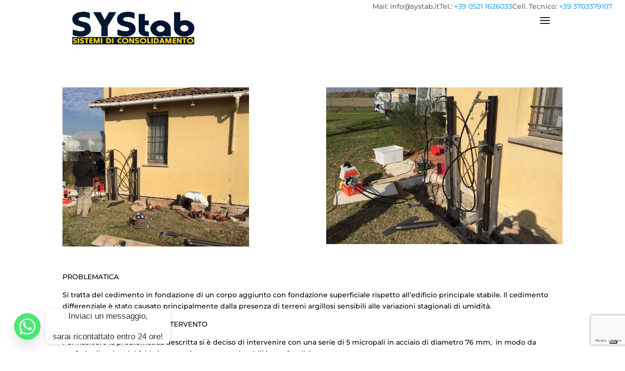

--- FILE ---
content_type: text/html; charset=utf-8
request_url: https://www.google.com/recaptcha/api2/anchor?ar=1&k=6LcgRewoAAAAANAVDlJfMXUSOMyfqsSEShkhbbqj&co=aHR0cHM6Ly93d3cuc3lzdGFiLml0OjQ0Mw..&hl=en&v=PoyoqOPhxBO7pBk68S4YbpHZ&size=invisible&anchor-ms=20000&execute-ms=30000&cb=knfeznk842xy
body_size: 48801
content:
<!DOCTYPE HTML><html dir="ltr" lang="en"><head><meta http-equiv="Content-Type" content="text/html; charset=UTF-8">
<meta http-equiv="X-UA-Compatible" content="IE=edge">
<title>reCAPTCHA</title>
<style type="text/css">
/* cyrillic-ext */
@font-face {
  font-family: 'Roboto';
  font-style: normal;
  font-weight: 400;
  font-stretch: 100%;
  src: url(//fonts.gstatic.com/s/roboto/v48/KFO7CnqEu92Fr1ME7kSn66aGLdTylUAMa3GUBHMdazTgWw.woff2) format('woff2');
  unicode-range: U+0460-052F, U+1C80-1C8A, U+20B4, U+2DE0-2DFF, U+A640-A69F, U+FE2E-FE2F;
}
/* cyrillic */
@font-face {
  font-family: 'Roboto';
  font-style: normal;
  font-weight: 400;
  font-stretch: 100%;
  src: url(//fonts.gstatic.com/s/roboto/v48/KFO7CnqEu92Fr1ME7kSn66aGLdTylUAMa3iUBHMdazTgWw.woff2) format('woff2');
  unicode-range: U+0301, U+0400-045F, U+0490-0491, U+04B0-04B1, U+2116;
}
/* greek-ext */
@font-face {
  font-family: 'Roboto';
  font-style: normal;
  font-weight: 400;
  font-stretch: 100%;
  src: url(//fonts.gstatic.com/s/roboto/v48/KFO7CnqEu92Fr1ME7kSn66aGLdTylUAMa3CUBHMdazTgWw.woff2) format('woff2');
  unicode-range: U+1F00-1FFF;
}
/* greek */
@font-face {
  font-family: 'Roboto';
  font-style: normal;
  font-weight: 400;
  font-stretch: 100%;
  src: url(//fonts.gstatic.com/s/roboto/v48/KFO7CnqEu92Fr1ME7kSn66aGLdTylUAMa3-UBHMdazTgWw.woff2) format('woff2');
  unicode-range: U+0370-0377, U+037A-037F, U+0384-038A, U+038C, U+038E-03A1, U+03A3-03FF;
}
/* math */
@font-face {
  font-family: 'Roboto';
  font-style: normal;
  font-weight: 400;
  font-stretch: 100%;
  src: url(//fonts.gstatic.com/s/roboto/v48/KFO7CnqEu92Fr1ME7kSn66aGLdTylUAMawCUBHMdazTgWw.woff2) format('woff2');
  unicode-range: U+0302-0303, U+0305, U+0307-0308, U+0310, U+0312, U+0315, U+031A, U+0326-0327, U+032C, U+032F-0330, U+0332-0333, U+0338, U+033A, U+0346, U+034D, U+0391-03A1, U+03A3-03A9, U+03B1-03C9, U+03D1, U+03D5-03D6, U+03F0-03F1, U+03F4-03F5, U+2016-2017, U+2034-2038, U+203C, U+2040, U+2043, U+2047, U+2050, U+2057, U+205F, U+2070-2071, U+2074-208E, U+2090-209C, U+20D0-20DC, U+20E1, U+20E5-20EF, U+2100-2112, U+2114-2115, U+2117-2121, U+2123-214F, U+2190, U+2192, U+2194-21AE, U+21B0-21E5, U+21F1-21F2, U+21F4-2211, U+2213-2214, U+2216-22FF, U+2308-230B, U+2310, U+2319, U+231C-2321, U+2336-237A, U+237C, U+2395, U+239B-23B7, U+23D0, U+23DC-23E1, U+2474-2475, U+25AF, U+25B3, U+25B7, U+25BD, U+25C1, U+25CA, U+25CC, U+25FB, U+266D-266F, U+27C0-27FF, U+2900-2AFF, U+2B0E-2B11, U+2B30-2B4C, U+2BFE, U+3030, U+FF5B, U+FF5D, U+1D400-1D7FF, U+1EE00-1EEFF;
}
/* symbols */
@font-face {
  font-family: 'Roboto';
  font-style: normal;
  font-weight: 400;
  font-stretch: 100%;
  src: url(//fonts.gstatic.com/s/roboto/v48/KFO7CnqEu92Fr1ME7kSn66aGLdTylUAMaxKUBHMdazTgWw.woff2) format('woff2');
  unicode-range: U+0001-000C, U+000E-001F, U+007F-009F, U+20DD-20E0, U+20E2-20E4, U+2150-218F, U+2190, U+2192, U+2194-2199, U+21AF, U+21E6-21F0, U+21F3, U+2218-2219, U+2299, U+22C4-22C6, U+2300-243F, U+2440-244A, U+2460-24FF, U+25A0-27BF, U+2800-28FF, U+2921-2922, U+2981, U+29BF, U+29EB, U+2B00-2BFF, U+4DC0-4DFF, U+FFF9-FFFB, U+10140-1018E, U+10190-1019C, U+101A0, U+101D0-101FD, U+102E0-102FB, U+10E60-10E7E, U+1D2C0-1D2D3, U+1D2E0-1D37F, U+1F000-1F0FF, U+1F100-1F1AD, U+1F1E6-1F1FF, U+1F30D-1F30F, U+1F315, U+1F31C, U+1F31E, U+1F320-1F32C, U+1F336, U+1F378, U+1F37D, U+1F382, U+1F393-1F39F, U+1F3A7-1F3A8, U+1F3AC-1F3AF, U+1F3C2, U+1F3C4-1F3C6, U+1F3CA-1F3CE, U+1F3D4-1F3E0, U+1F3ED, U+1F3F1-1F3F3, U+1F3F5-1F3F7, U+1F408, U+1F415, U+1F41F, U+1F426, U+1F43F, U+1F441-1F442, U+1F444, U+1F446-1F449, U+1F44C-1F44E, U+1F453, U+1F46A, U+1F47D, U+1F4A3, U+1F4B0, U+1F4B3, U+1F4B9, U+1F4BB, U+1F4BF, U+1F4C8-1F4CB, U+1F4D6, U+1F4DA, U+1F4DF, U+1F4E3-1F4E6, U+1F4EA-1F4ED, U+1F4F7, U+1F4F9-1F4FB, U+1F4FD-1F4FE, U+1F503, U+1F507-1F50B, U+1F50D, U+1F512-1F513, U+1F53E-1F54A, U+1F54F-1F5FA, U+1F610, U+1F650-1F67F, U+1F687, U+1F68D, U+1F691, U+1F694, U+1F698, U+1F6AD, U+1F6B2, U+1F6B9-1F6BA, U+1F6BC, U+1F6C6-1F6CF, U+1F6D3-1F6D7, U+1F6E0-1F6EA, U+1F6F0-1F6F3, U+1F6F7-1F6FC, U+1F700-1F7FF, U+1F800-1F80B, U+1F810-1F847, U+1F850-1F859, U+1F860-1F887, U+1F890-1F8AD, U+1F8B0-1F8BB, U+1F8C0-1F8C1, U+1F900-1F90B, U+1F93B, U+1F946, U+1F984, U+1F996, U+1F9E9, U+1FA00-1FA6F, U+1FA70-1FA7C, U+1FA80-1FA89, U+1FA8F-1FAC6, U+1FACE-1FADC, U+1FADF-1FAE9, U+1FAF0-1FAF8, U+1FB00-1FBFF;
}
/* vietnamese */
@font-face {
  font-family: 'Roboto';
  font-style: normal;
  font-weight: 400;
  font-stretch: 100%;
  src: url(//fonts.gstatic.com/s/roboto/v48/KFO7CnqEu92Fr1ME7kSn66aGLdTylUAMa3OUBHMdazTgWw.woff2) format('woff2');
  unicode-range: U+0102-0103, U+0110-0111, U+0128-0129, U+0168-0169, U+01A0-01A1, U+01AF-01B0, U+0300-0301, U+0303-0304, U+0308-0309, U+0323, U+0329, U+1EA0-1EF9, U+20AB;
}
/* latin-ext */
@font-face {
  font-family: 'Roboto';
  font-style: normal;
  font-weight: 400;
  font-stretch: 100%;
  src: url(//fonts.gstatic.com/s/roboto/v48/KFO7CnqEu92Fr1ME7kSn66aGLdTylUAMa3KUBHMdazTgWw.woff2) format('woff2');
  unicode-range: U+0100-02BA, U+02BD-02C5, U+02C7-02CC, U+02CE-02D7, U+02DD-02FF, U+0304, U+0308, U+0329, U+1D00-1DBF, U+1E00-1E9F, U+1EF2-1EFF, U+2020, U+20A0-20AB, U+20AD-20C0, U+2113, U+2C60-2C7F, U+A720-A7FF;
}
/* latin */
@font-face {
  font-family: 'Roboto';
  font-style: normal;
  font-weight: 400;
  font-stretch: 100%;
  src: url(//fonts.gstatic.com/s/roboto/v48/KFO7CnqEu92Fr1ME7kSn66aGLdTylUAMa3yUBHMdazQ.woff2) format('woff2');
  unicode-range: U+0000-00FF, U+0131, U+0152-0153, U+02BB-02BC, U+02C6, U+02DA, U+02DC, U+0304, U+0308, U+0329, U+2000-206F, U+20AC, U+2122, U+2191, U+2193, U+2212, U+2215, U+FEFF, U+FFFD;
}
/* cyrillic-ext */
@font-face {
  font-family: 'Roboto';
  font-style: normal;
  font-weight: 500;
  font-stretch: 100%;
  src: url(//fonts.gstatic.com/s/roboto/v48/KFO7CnqEu92Fr1ME7kSn66aGLdTylUAMa3GUBHMdazTgWw.woff2) format('woff2');
  unicode-range: U+0460-052F, U+1C80-1C8A, U+20B4, U+2DE0-2DFF, U+A640-A69F, U+FE2E-FE2F;
}
/* cyrillic */
@font-face {
  font-family: 'Roboto';
  font-style: normal;
  font-weight: 500;
  font-stretch: 100%;
  src: url(//fonts.gstatic.com/s/roboto/v48/KFO7CnqEu92Fr1ME7kSn66aGLdTylUAMa3iUBHMdazTgWw.woff2) format('woff2');
  unicode-range: U+0301, U+0400-045F, U+0490-0491, U+04B0-04B1, U+2116;
}
/* greek-ext */
@font-face {
  font-family: 'Roboto';
  font-style: normal;
  font-weight: 500;
  font-stretch: 100%;
  src: url(//fonts.gstatic.com/s/roboto/v48/KFO7CnqEu92Fr1ME7kSn66aGLdTylUAMa3CUBHMdazTgWw.woff2) format('woff2');
  unicode-range: U+1F00-1FFF;
}
/* greek */
@font-face {
  font-family: 'Roboto';
  font-style: normal;
  font-weight: 500;
  font-stretch: 100%;
  src: url(//fonts.gstatic.com/s/roboto/v48/KFO7CnqEu92Fr1ME7kSn66aGLdTylUAMa3-UBHMdazTgWw.woff2) format('woff2');
  unicode-range: U+0370-0377, U+037A-037F, U+0384-038A, U+038C, U+038E-03A1, U+03A3-03FF;
}
/* math */
@font-face {
  font-family: 'Roboto';
  font-style: normal;
  font-weight: 500;
  font-stretch: 100%;
  src: url(//fonts.gstatic.com/s/roboto/v48/KFO7CnqEu92Fr1ME7kSn66aGLdTylUAMawCUBHMdazTgWw.woff2) format('woff2');
  unicode-range: U+0302-0303, U+0305, U+0307-0308, U+0310, U+0312, U+0315, U+031A, U+0326-0327, U+032C, U+032F-0330, U+0332-0333, U+0338, U+033A, U+0346, U+034D, U+0391-03A1, U+03A3-03A9, U+03B1-03C9, U+03D1, U+03D5-03D6, U+03F0-03F1, U+03F4-03F5, U+2016-2017, U+2034-2038, U+203C, U+2040, U+2043, U+2047, U+2050, U+2057, U+205F, U+2070-2071, U+2074-208E, U+2090-209C, U+20D0-20DC, U+20E1, U+20E5-20EF, U+2100-2112, U+2114-2115, U+2117-2121, U+2123-214F, U+2190, U+2192, U+2194-21AE, U+21B0-21E5, U+21F1-21F2, U+21F4-2211, U+2213-2214, U+2216-22FF, U+2308-230B, U+2310, U+2319, U+231C-2321, U+2336-237A, U+237C, U+2395, U+239B-23B7, U+23D0, U+23DC-23E1, U+2474-2475, U+25AF, U+25B3, U+25B7, U+25BD, U+25C1, U+25CA, U+25CC, U+25FB, U+266D-266F, U+27C0-27FF, U+2900-2AFF, U+2B0E-2B11, U+2B30-2B4C, U+2BFE, U+3030, U+FF5B, U+FF5D, U+1D400-1D7FF, U+1EE00-1EEFF;
}
/* symbols */
@font-face {
  font-family: 'Roboto';
  font-style: normal;
  font-weight: 500;
  font-stretch: 100%;
  src: url(//fonts.gstatic.com/s/roboto/v48/KFO7CnqEu92Fr1ME7kSn66aGLdTylUAMaxKUBHMdazTgWw.woff2) format('woff2');
  unicode-range: U+0001-000C, U+000E-001F, U+007F-009F, U+20DD-20E0, U+20E2-20E4, U+2150-218F, U+2190, U+2192, U+2194-2199, U+21AF, U+21E6-21F0, U+21F3, U+2218-2219, U+2299, U+22C4-22C6, U+2300-243F, U+2440-244A, U+2460-24FF, U+25A0-27BF, U+2800-28FF, U+2921-2922, U+2981, U+29BF, U+29EB, U+2B00-2BFF, U+4DC0-4DFF, U+FFF9-FFFB, U+10140-1018E, U+10190-1019C, U+101A0, U+101D0-101FD, U+102E0-102FB, U+10E60-10E7E, U+1D2C0-1D2D3, U+1D2E0-1D37F, U+1F000-1F0FF, U+1F100-1F1AD, U+1F1E6-1F1FF, U+1F30D-1F30F, U+1F315, U+1F31C, U+1F31E, U+1F320-1F32C, U+1F336, U+1F378, U+1F37D, U+1F382, U+1F393-1F39F, U+1F3A7-1F3A8, U+1F3AC-1F3AF, U+1F3C2, U+1F3C4-1F3C6, U+1F3CA-1F3CE, U+1F3D4-1F3E0, U+1F3ED, U+1F3F1-1F3F3, U+1F3F5-1F3F7, U+1F408, U+1F415, U+1F41F, U+1F426, U+1F43F, U+1F441-1F442, U+1F444, U+1F446-1F449, U+1F44C-1F44E, U+1F453, U+1F46A, U+1F47D, U+1F4A3, U+1F4B0, U+1F4B3, U+1F4B9, U+1F4BB, U+1F4BF, U+1F4C8-1F4CB, U+1F4D6, U+1F4DA, U+1F4DF, U+1F4E3-1F4E6, U+1F4EA-1F4ED, U+1F4F7, U+1F4F9-1F4FB, U+1F4FD-1F4FE, U+1F503, U+1F507-1F50B, U+1F50D, U+1F512-1F513, U+1F53E-1F54A, U+1F54F-1F5FA, U+1F610, U+1F650-1F67F, U+1F687, U+1F68D, U+1F691, U+1F694, U+1F698, U+1F6AD, U+1F6B2, U+1F6B9-1F6BA, U+1F6BC, U+1F6C6-1F6CF, U+1F6D3-1F6D7, U+1F6E0-1F6EA, U+1F6F0-1F6F3, U+1F6F7-1F6FC, U+1F700-1F7FF, U+1F800-1F80B, U+1F810-1F847, U+1F850-1F859, U+1F860-1F887, U+1F890-1F8AD, U+1F8B0-1F8BB, U+1F8C0-1F8C1, U+1F900-1F90B, U+1F93B, U+1F946, U+1F984, U+1F996, U+1F9E9, U+1FA00-1FA6F, U+1FA70-1FA7C, U+1FA80-1FA89, U+1FA8F-1FAC6, U+1FACE-1FADC, U+1FADF-1FAE9, U+1FAF0-1FAF8, U+1FB00-1FBFF;
}
/* vietnamese */
@font-face {
  font-family: 'Roboto';
  font-style: normal;
  font-weight: 500;
  font-stretch: 100%;
  src: url(//fonts.gstatic.com/s/roboto/v48/KFO7CnqEu92Fr1ME7kSn66aGLdTylUAMa3OUBHMdazTgWw.woff2) format('woff2');
  unicode-range: U+0102-0103, U+0110-0111, U+0128-0129, U+0168-0169, U+01A0-01A1, U+01AF-01B0, U+0300-0301, U+0303-0304, U+0308-0309, U+0323, U+0329, U+1EA0-1EF9, U+20AB;
}
/* latin-ext */
@font-face {
  font-family: 'Roboto';
  font-style: normal;
  font-weight: 500;
  font-stretch: 100%;
  src: url(//fonts.gstatic.com/s/roboto/v48/KFO7CnqEu92Fr1ME7kSn66aGLdTylUAMa3KUBHMdazTgWw.woff2) format('woff2');
  unicode-range: U+0100-02BA, U+02BD-02C5, U+02C7-02CC, U+02CE-02D7, U+02DD-02FF, U+0304, U+0308, U+0329, U+1D00-1DBF, U+1E00-1E9F, U+1EF2-1EFF, U+2020, U+20A0-20AB, U+20AD-20C0, U+2113, U+2C60-2C7F, U+A720-A7FF;
}
/* latin */
@font-face {
  font-family: 'Roboto';
  font-style: normal;
  font-weight: 500;
  font-stretch: 100%;
  src: url(//fonts.gstatic.com/s/roboto/v48/KFO7CnqEu92Fr1ME7kSn66aGLdTylUAMa3yUBHMdazQ.woff2) format('woff2');
  unicode-range: U+0000-00FF, U+0131, U+0152-0153, U+02BB-02BC, U+02C6, U+02DA, U+02DC, U+0304, U+0308, U+0329, U+2000-206F, U+20AC, U+2122, U+2191, U+2193, U+2212, U+2215, U+FEFF, U+FFFD;
}
/* cyrillic-ext */
@font-face {
  font-family: 'Roboto';
  font-style: normal;
  font-weight: 900;
  font-stretch: 100%;
  src: url(//fonts.gstatic.com/s/roboto/v48/KFO7CnqEu92Fr1ME7kSn66aGLdTylUAMa3GUBHMdazTgWw.woff2) format('woff2');
  unicode-range: U+0460-052F, U+1C80-1C8A, U+20B4, U+2DE0-2DFF, U+A640-A69F, U+FE2E-FE2F;
}
/* cyrillic */
@font-face {
  font-family: 'Roboto';
  font-style: normal;
  font-weight: 900;
  font-stretch: 100%;
  src: url(//fonts.gstatic.com/s/roboto/v48/KFO7CnqEu92Fr1ME7kSn66aGLdTylUAMa3iUBHMdazTgWw.woff2) format('woff2');
  unicode-range: U+0301, U+0400-045F, U+0490-0491, U+04B0-04B1, U+2116;
}
/* greek-ext */
@font-face {
  font-family: 'Roboto';
  font-style: normal;
  font-weight: 900;
  font-stretch: 100%;
  src: url(//fonts.gstatic.com/s/roboto/v48/KFO7CnqEu92Fr1ME7kSn66aGLdTylUAMa3CUBHMdazTgWw.woff2) format('woff2');
  unicode-range: U+1F00-1FFF;
}
/* greek */
@font-face {
  font-family: 'Roboto';
  font-style: normal;
  font-weight: 900;
  font-stretch: 100%;
  src: url(//fonts.gstatic.com/s/roboto/v48/KFO7CnqEu92Fr1ME7kSn66aGLdTylUAMa3-UBHMdazTgWw.woff2) format('woff2');
  unicode-range: U+0370-0377, U+037A-037F, U+0384-038A, U+038C, U+038E-03A1, U+03A3-03FF;
}
/* math */
@font-face {
  font-family: 'Roboto';
  font-style: normal;
  font-weight: 900;
  font-stretch: 100%;
  src: url(//fonts.gstatic.com/s/roboto/v48/KFO7CnqEu92Fr1ME7kSn66aGLdTylUAMawCUBHMdazTgWw.woff2) format('woff2');
  unicode-range: U+0302-0303, U+0305, U+0307-0308, U+0310, U+0312, U+0315, U+031A, U+0326-0327, U+032C, U+032F-0330, U+0332-0333, U+0338, U+033A, U+0346, U+034D, U+0391-03A1, U+03A3-03A9, U+03B1-03C9, U+03D1, U+03D5-03D6, U+03F0-03F1, U+03F4-03F5, U+2016-2017, U+2034-2038, U+203C, U+2040, U+2043, U+2047, U+2050, U+2057, U+205F, U+2070-2071, U+2074-208E, U+2090-209C, U+20D0-20DC, U+20E1, U+20E5-20EF, U+2100-2112, U+2114-2115, U+2117-2121, U+2123-214F, U+2190, U+2192, U+2194-21AE, U+21B0-21E5, U+21F1-21F2, U+21F4-2211, U+2213-2214, U+2216-22FF, U+2308-230B, U+2310, U+2319, U+231C-2321, U+2336-237A, U+237C, U+2395, U+239B-23B7, U+23D0, U+23DC-23E1, U+2474-2475, U+25AF, U+25B3, U+25B7, U+25BD, U+25C1, U+25CA, U+25CC, U+25FB, U+266D-266F, U+27C0-27FF, U+2900-2AFF, U+2B0E-2B11, U+2B30-2B4C, U+2BFE, U+3030, U+FF5B, U+FF5D, U+1D400-1D7FF, U+1EE00-1EEFF;
}
/* symbols */
@font-face {
  font-family: 'Roboto';
  font-style: normal;
  font-weight: 900;
  font-stretch: 100%;
  src: url(//fonts.gstatic.com/s/roboto/v48/KFO7CnqEu92Fr1ME7kSn66aGLdTylUAMaxKUBHMdazTgWw.woff2) format('woff2');
  unicode-range: U+0001-000C, U+000E-001F, U+007F-009F, U+20DD-20E0, U+20E2-20E4, U+2150-218F, U+2190, U+2192, U+2194-2199, U+21AF, U+21E6-21F0, U+21F3, U+2218-2219, U+2299, U+22C4-22C6, U+2300-243F, U+2440-244A, U+2460-24FF, U+25A0-27BF, U+2800-28FF, U+2921-2922, U+2981, U+29BF, U+29EB, U+2B00-2BFF, U+4DC0-4DFF, U+FFF9-FFFB, U+10140-1018E, U+10190-1019C, U+101A0, U+101D0-101FD, U+102E0-102FB, U+10E60-10E7E, U+1D2C0-1D2D3, U+1D2E0-1D37F, U+1F000-1F0FF, U+1F100-1F1AD, U+1F1E6-1F1FF, U+1F30D-1F30F, U+1F315, U+1F31C, U+1F31E, U+1F320-1F32C, U+1F336, U+1F378, U+1F37D, U+1F382, U+1F393-1F39F, U+1F3A7-1F3A8, U+1F3AC-1F3AF, U+1F3C2, U+1F3C4-1F3C6, U+1F3CA-1F3CE, U+1F3D4-1F3E0, U+1F3ED, U+1F3F1-1F3F3, U+1F3F5-1F3F7, U+1F408, U+1F415, U+1F41F, U+1F426, U+1F43F, U+1F441-1F442, U+1F444, U+1F446-1F449, U+1F44C-1F44E, U+1F453, U+1F46A, U+1F47D, U+1F4A3, U+1F4B0, U+1F4B3, U+1F4B9, U+1F4BB, U+1F4BF, U+1F4C8-1F4CB, U+1F4D6, U+1F4DA, U+1F4DF, U+1F4E3-1F4E6, U+1F4EA-1F4ED, U+1F4F7, U+1F4F9-1F4FB, U+1F4FD-1F4FE, U+1F503, U+1F507-1F50B, U+1F50D, U+1F512-1F513, U+1F53E-1F54A, U+1F54F-1F5FA, U+1F610, U+1F650-1F67F, U+1F687, U+1F68D, U+1F691, U+1F694, U+1F698, U+1F6AD, U+1F6B2, U+1F6B9-1F6BA, U+1F6BC, U+1F6C6-1F6CF, U+1F6D3-1F6D7, U+1F6E0-1F6EA, U+1F6F0-1F6F3, U+1F6F7-1F6FC, U+1F700-1F7FF, U+1F800-1F80B, U+1F810-1F847, U+1F850-1F859, U+1F860-1F887, U+1F890-1F8AD, U+1F8B0-1F8BB, U+1F8C0-1F8C1, U+1F900-1F90B, U+1F93B, U+1F946, U+1F984, U+1F996, U+1F9E9, U+1FA00-1FA6F, U+1FA70-1FA7C, U+1FA80-1FA89, U+1FA8F-1FAC6, U+1FACE-1FADC, U+1FADF-1FAE9, U+1FAF0-1FAF8, U+1FB00-1FBFF;
}
/* vietnamese */
@font-face {
  font-family: 'Roboto';
  font-style: normal;
  font-weight: 900;
  font-stretch: 100%;
  src: url(//fonts.gstatic.com/s/roboto/v48/KFO7CnqEu92Fr1ME7kSn66aGLdTylUAMa3OUBHMdazTgWw.woff2) format('woff2');
  unicode-range: U+0102-0103, U+0110-0111, U+0128-0129, U+0168-0169, U+01A0-01A1, U+01AF-01B0, U+0300-0301, U+0303-0304, U+0308-0309, U+0323, U+0329, U+1EA0-1EF9, U+20AB;
}
/* latin-ext */
@font-face {
  font-family: 'Roboto';
  font-style: normal;
  font-weight: 900;
  font-stretch: 100%;
  src: url(//fonts.gstatic.com/s/roboto/v48/KFO7CnqEu92Fr1ME7kSn66aGLdTylUAMa3KUBHMdazTgWw.woff2) format('woff2');
  unicode-range: U+0100-02BA, U+02BD-02C5, U+02C7-02CC, U+02CE-02D7, U+02DD-02FF, U+0304, U+0308, U+0329, U+1D00-1DBF, U+1E00-1E9F, U+1EF2-1EFF, U+2020, U+20A0-20AB, U+20AD-20C0, U+2113, U+2C60-2C7F, U+A720-A7FF;
}
/* latin */
@font-face {
  font-family: 'Roboto';
  font-style: normal;
  font-weight: 900;
  font-stretch: 100%;
  src: url(//fonts.gstatic.com/s/roboto/v48/KFO7CnqEu92Fr1ME7kSn66aGLdTylUAMa3yUBHMdazQ.woff2) format('woff2');
  unicode-range: U+0000-00FF, U+0131, U+0152-0153, U+02BB-02BC, U+02C6, U+02DA, U+02DC, U+0304, U+0308, U+0329, U+2000-206F, U+20AC, U+2122, U+2191, U+2193, U+2212, U+2215, U+FEFF, U+FFFD;
}

</style>
<link rel="stylesheet" type="text/css" href="https://www.gstatic.com/recaptcha/releases/PoyoqOPhxBO7pBk68S4YbpHZ/styles__ltr.css">
<script nonce="AWFhAbjl874CH9bSfvd8PA" type="text/javascript">window['__recaptcha_api'] = 'https://www.google.com/recaptcha/api2/';</script>
<script type="text/javascript" src="https://www.gstatic.com/recaptcha/releases/PoyoqOPhxBO7pBk68S4YbpHZ/recaptcha__en.js" nonce="AWFhAbjl874CH9bSfvd8PA">
      
    </script></head>
<body><div id="rc-anchor-alert" class="rc-anchor-alert"></div>
<input type="hidden" id="recaptcha-token" value="[base64]">
<script type="text/javascript" nonce="AWFhAbjl874CH9bSfvd8PA">
      recaptcha.anchor.Main.init("[\x22ainput\x22,[\x22bgdata\x22,\x22\x22,\[base64]/[base64]/MjU1Ong/[base64]/[base64]/[base64]/[base64]/[base64]/[base64]/[base64]/[base64]/[base64]/[base64]/[base64]/[base64]/[base64]/[base64]/[base64]\\u003d\x22,\[base64]\\u003d\\u003d\x22,\x22w5xbw5/Ct0nCvkEVPDjDpsKAe8K8w6U7w6jDkWDDk1Qtw5LCrEbCqsOKKGYaBgJhQljDg1lWwq7Dh0vDp8O+w7rDmy3DhMO2aMKYwp7CicOpAMOIJTHDpTQiSsOFXEzDpsOSU8KML8Kmw5/[base64]/Ml7CpMKpRnnCrcK1RMKPdcO1wot5acKOblgDw4HDolrDjgw9w68PRT9Iw6tjwrzDmE/DmTwoFEV6w4HDu8KDw5Qbwoc2EsK0wqMvwqPCqcO2w7vDuwbDgsOIw5XCnlICEj/CrcOSw51DbMO7w5hTw7PCsQx0w7VdaH1/OMOgwrVLwoDCscKOw4pue8KfOcObS8KpInxmw7QXw4/CtcORw6vCoXPCpFxoXUoow4rCnyUJw69xHcKbwqBBXMOIOShweFAneMKgwqrCgCEVKMKowpxjSsO0K8KAwoDDpnsyw5/[base64]/[base64]/YHVjw53CiMOxa11FNMOaw7PCuMOHwohdwqvDhENjG8K+w7RwLzjCmcKbw5fDg1nDnAHDr8Kow7dLbw19w6YVwrbDjMKnw6FtwqTDuRYTwqrCrMO7CHsqwrZHw6c/[base64]/Dkl7Dh3sgZ0/Dg8O5NMKIwrESDcKVbMOcGMKowqMXCiEJb0DCi8Kfw4ppwovCocKAw583wqNOwpl2WMKuwpAlfcKXwpMIIVLCrgFOfmvCl1PDn1l/w73Dk03DqsKcw7jDgSIubMO3ZU8OLcOgecK/w5HDhMOSw40yw7nCt8OqS2/[base64]/CkUfCqg/CmXTDhFY8LMKAPMKkwqzCqD3DrVDDmMK1fDLDsMK7LcKUwpzDrMKudMOMN8KQw68wE2c3w6fDunfCksK7w5bCrB/Ck1DDsAddw4HCu8ORwo4/[base64]/[base64]/CjzxOJMKyBAYSPcK/w65EU8KdVMKhw5TCs8K7Qgx5L0vDr8Ovf8KTT2IbblDDp8OeFjBXH2k0wod2w5A8XsKNwp0ZwrTCsjxMMj/Cr8Ktw518wpkAL1QSw4/DsMOOS8KfcWbCocObw7LDmsKJw73CgsKawp/[base64]/Dm8KdPsOvCjoEw6jCiHnCqWdBwolCw5PCh8O3EDJQP2AOZ8OFTcO7fcK9w6HDmMObwpQDwpk5f3LCh8O+HCA/wqzDiMOQFjI0YsKmKFDChXVMwpcrPMOVw74Rw6JxO2IyBRQ2wrc6PcOOwqvDsAsxIx3CgsKhE1zCgsOmwooTAT5+LF/DjGvDtsKMw4LDisKMH8O0w4JUw4PClcKPAMO2cMO0IVhgw64MfcOswphUw63ChXvCusKlOcK1woPCv2fDtETChsKifj5pwpAeVQbCs0zDhTDCp8KsKABtwpzDvmvCmMOYw5/[base64]/[base64]/CqBJEdgYZwojDncOkG8OWwonCiBx8woMyNTzDuMO7csOkFMOsSsKnw6PCvk1tw6TCgMKWwrpPwqrCiU/DqMKuRMO7w6YxwpDCuTPCh2pfQ1TCusKhw4BEFUfDpVXCj8KJJ0HDlixLGjTDqX3Dq8Otw4FkWiN6U8OEw73CszJswo7CiMOVw4w2woVYw6QMwo4cOsOZwrTCkMKEw64pDlRAbcKcUETCrcK2EMKRw5E3w4Ahw4h8ZVIAwpbCrsOmw7/DghAMw6RnwpVZw6E2wo/CmFnCvwbDkcKOTRfCqMOJZ1vCn8KDHUnDs8OgQHt6e0F5wrLDoU4UwpoewrRjw5Q+wqMXQTXDl2ISE8Kew6HCrsOxPcK8cDjCoX0Nw6Z9wo/CgMOMMBhBw7fCncK6GVfCgsKSw6jCiH/Dq8K2wpEXaMKLw4tATT3DusKKw4TDpTfCkDDDscOMGGfCpcOyRGXDrsKiwpYgwp/Cg3Frw6DCt0LDuCrDmsOQw5/DrGw+w5XDiMKewrHDvETCvcKvwr/DkcOza8OWEycTBsOvGVdHHhgkw6ZRw4nDtjvCu1TDgMOZN1nDozLCvsOfFMK/wrDCgMO2w6Egw4LDinTDs04fRj4fw5XCmiDDkMK+w4zCksK5K8Opw71AZyRUwrkAJGliFABJF8OdAzPDnsKENBEDwo8bw47DjcKLc8OmbTbCkBVkw4UyBGPCnn4lWMO0wrPDnknDiXxdYMKoVwBLw5TDryZYw4lrT8Kzwr/[base64]/DoMKQw47Cq2TCnAnDihdfAMOnZsKqVQ7DgcOYw6x0w6ImeS/Cky7Do8KrwrfCtcObw7zDosKdw63CinXDkycxKjXCnTNPw5bDrsOZAn50MFJ7woDClMOsw50VbcO9RMO1HH5Hwq3CqcO9w5vCtMKfe2vCtsKWw4wow6HCsQVtC8K4w4Z/AT3Co8K1I8O/LQrCoD4tF2ZgSsKFa8OBwqleEsOfwpfCmAZQw4bCosOTw73DncKDwrTCvsKLdcK5TMO4w6RCZsKlw5wNHsO8w5fCqMKPScOewpM0esKyw5FPwqTChMKDJcOKW1LDlwFwa8KEw5VOwoJ9w7JBwqNtwqTCmgxeVsKxW8KZwoccwp/DucOUFsOOZC7Dp8Kjw6PClcKpwrwSKcOYw7PCpzZdEMKLwql7d25QLMOQw5VuSCM3wp0OwqRBwrvDnsKCw41vw499w5vCmyZPQ8KUw73CjcKtw7DDiBbCscKjKEYNw4k6PsOdw6sMDHfCmxDCmVogw6bDjzrDtg/Cr8KMecOFwp9cwqLClXLCk2LDuMKkFQjDo8OgccKzw63Do0NNCH/CusOXSVLCjWd/w6vDk8KcU2/Dt8OWwp42woQsEMKcIMKJV3TCtnLCpR0pw55cRF3CvMKIw4zCl8K9wqPCjMOJw4Z2wqRAw5vDpcKXwr3Cr8Kswocww73Csy3CrVBEw5bDr8Kzw5rDvcOUwpzDsMK/[base64]/DlkAuwrjCuH/DhlFOwowTwqvCmjDDt8KHw68gAXElLcOYw7/CocORw47DpsKJwpHCpEN1d8Kgw4Zvw5fDs8KWHFFgwo3Drk4tScKdw5DCnsOAAMORwq8XK8O/AMKHbWwZw6QuB8Ouw7TDlg7CrsOOWWcvTGJGw7rCkQ5/wpTDnSZnZsK8wpJeScOyw4TDiXfDlsOfwqzDr0FmLwvDtsK8LX3DkGBcOxfDmsOlwqnDjcOFwoXCnh/CpMKqKRnDpsKxwpclw6XDoUVUw4UaOsKUf8Knw63Du8KsYlh+w7XDnSsNcSRnXsKSw5x+csObwqvDmmLDgAp5fMOABynCgsO3wo/Di8KAwqfDu2dZdR0fWCtgRMKZw7dbHn3DvcKCJcKpej3DiTLDpiDCh8OSw5vCiA/DjcK5wpPCr8K9EMOoGcOmPFzCiWM9bMKaw4nDiMK1wqzDq8KGw7FDwp5/w4HClcK8RsKIwqHCsE/CpcKlWFDDk8KlwoEdJyXCrMKPBMOOLMKbw5DCisKnUzXCoF/CmMKZwoYtwrd6w451fkItGxpyw4bCpB7DtydFYDJCw6QofkoBOsOkEVF8w4QMLAwowqkDdcKyNMKmeyHDhE/DlsKRw6/DmWLCvMOLE0swO0XCocK6w5jDgMKNb8OnK8Oaw4XCk2XDicOHGRTCi8KKOcOfwpzCgMONXArCthHDnUDCu8O+YcOrNcOiccOLw5QyDcORw7zCi8KuRHTCsCojwoHCqn0ZwoRhw5XDhsK+w6IsLsOuw4LDtk3Dqj/Dt8KMN2VFUsOfw6fDmMKBPEBPw5PCrcKTw4FlP8Khw5TDvU5ww5/[base64]/[base64]/CpMKmCsKow5/CmcKSwoY7wr09Ih3DncKbYG/ChhXCinU0c2RLc8OVwrXCpU5OFAvDocKgKsOHMsOXUhYGS2M7HlLCq2rDksOpw7DCucKJw6hAw5HDtkbClB3CkULCpsOcw63CusOEwpMIwpshIzFxb09Qw4DDjELDvSjDkS/CscKNGgpnRxBHwq8dwo1+T8KAw75Qf3/CqcKRw4vCsMKQQcO6dcK8w4PCvsKWwqLCnB3CvcOUw57DlMKPGUolwpfDrMOdw7nDhCZIw53DncKXw7DDnyASw4EWIMKPc2HCusKfw7EdWcO5BXvDv15xKVlrRMKww5wGD1LDjmTCvzhsInFVUyjDqMOPwp7Cs1/CpCUgSTFjwoQADnRiwo/Cm8OSwqxaw6oiw5HDnMKAw7MDw44dwqHDhk/[base64]/DqSg0QsOPwrTCkBpHW8KOwrAxwr1aAC8IwoBzJTEpwq1xwp0UURkyw4nDicOawqQ+wplDNR3DkMO1ACjCnsOUKsKZw4/CgxQDfsO9wrZ7wpFJwpdMwpNYD23CjGvDk8KtJ8Kbw7FPeMO3wp7DlcKFw60zw7tRE2MIwr3CpcOIQm0eVi/Cm8K7wrk3w4JvQ1FWwqnCn8OXwonDkETDv8Oqwp93JsOQXmFAIzsnw4XDqGvDnsOdVMO1w5Qsw596w7JnV2PDmH53IWBFfkjCrSjDv8OQwpMqwoTChsOGUsKGw4Qzwo7DlljDiS7Djy15b35/NsOPN2JPwofCsEhxF8OKw7FPfEjDr2QRw6cLw41Xc3nDj3t9woHDuMKEwqYqIcOJw4ZXai3DsHd/eAABw73CisOjYkUew6rDssKKwrfCrcOSIcKrw4vCgsOCw7VGwrHCgMOaw5scwrjCmcOXw7nDkCBPw4rCsjfDnsOTKV7Ckl/CmBbCv2JeNcKLYE7DsRMzw4pww7EnwoPDiWQTwqJjwqvDmMKvw75EwpjCt8KKEChQIMKmasOnKcKNwprCvV/[base64]/[base64]/CrjN1ThooRcOTw6hpwq/DplcvW19vOsKAwqtbcTpGFBU/w6RawpRwND5FUcKuw69vw74BRXA/EUoacT/CkcOqbCIjwpfDs8OyD8KFVWnDuwnDsDZHcV/[base64]/K8OpCcOUWHbCn1LCkcKtasKcfMOswpoIwqkyE8Ofw6A0wrRRw5M7IcKnw7/CosOMeFUbw50WwonDqMOlF8OJw5TCqMKIwpxmwqHDs8K2w7bDn8OTHg0CwoVXw6UmIDBEw65sPMOXIMOhwpt7w5NqwozCqcKSwo8jJMKYwpnCk8KPI2bDgsKrUhMSw5ldDhjCjsOIJ8OUwoDDnsKIw4/[base64]/CtH3DjlYeLMKMZkDCssKvwps6wrTDoUnDrnJgw6Vbcy3DrMK7KsO/[base64]/[base64]/DgsOIwqrClHHDh8KXfE0TwokMwo7Co1HDksOKw5zCpcK1wrPDq8Kuwq1OTcKUJFJhwp4zfFFDw7RnwpvCiMOFw5FtJcOnbMObX8KBSErDlmvDrxl+w5DDqcOWPTk2cj7Dmzc/PmTCuMKtaVLDnR7DsUzCvnIjw4BrcjXDicOqScKfw4zCmcKrw5/CqEQiKsKLYj/DrMKIw7rCkC/CoSXCicO4VsKZeMKZw5x5wrDCtDVGMnQ9w4k9wpZyCjF5YXolw4I8w415w7/DvGgjK3HCp8Kpw4l1w6hCwr/ClsKawoHCmcKUDcKAK1xSw7hNwpFkw78Sw6oBwq7DtwPCkWbCvcOnw6xnFkxTwqfDi8K1VcOmW3Qcwr8ENz4JUcOKZhkdGcOHIcO5wpLDqsKIXD7CrsKkQFJNUGF2w7nCiCnDqXjDpUcNRcKFdA7ClWtJTcO/FsOiW8OMw4/DgMOZCk4Dw77CqMOpwopecD17ZEPCs2Zfw4LCisKjXVzCjiZaKTHDqlrDpcKNJSJTNlHDs3lzw7UcwqvChcOfw4jCp3rDo8K4UMO5w6bCpTcNwr/CtFrDo0F8eAfDuhRFwq8AAsOdwr43w7JSw60iw6IUw5tkN8O+w4k6w5TCqDsYHQbCj8KDY8OafsOHwoozP8OvRRHCgAYUwo3DiWjDtWA/w7QCw4MhXwIdVV/DiTjDrsKLBsOQYkTDvMKQw5cwCTRYwqDCmMKhH3/[base64]/CoHLDjcKEOTDDunUyw6bDlyLClTPDs8KvKm7Dn3/[base64]/DrEciwpdMw4tpMW/Cj8OQKMOAYMKdeMKKUsKFM8KBbnF2DsK4ecOWeX0Xw77Cvx3Cq1jCrTPCoVbDn39Ew6IrGsOwYHhNwr3Dny1hKB/CtH8UworDjS/DosK/w6TDoWhUw5DCrSoPwoHCvcOAwpHDrsKOFmbCnsOsEBAcwpsIwpBFwrjDqU/[base64]/DrMKLWioWKcOfw4/CpwzDq8OrenIawpXChMKmJ8OITEnCjsOzw7zDmMO7w4nDlWQtw6FIAxx1w6djamUMK2PDt8OjHVnCjn/DmHrDrMOfW0LCh8K8bRPDhUHDnE9mEcKQworCqV7CpnIzHR3Dt3/DjcKRwqUPKkgETsOFXMKvwq3CiMOUPTLCmUfDqsOOPcKDwojDrMKJI2HCk17CnApuwr7DtsOpEsO/ICxYRT3CpsKgMcKBLcKnJirCtsOIDsOuZznDqQnDkcONJsK/woBzwoXCuMOTw4rDiE8NZEnCrmIrwqDDqcKCTcKXw5fDtBbDpsKowozDocKfJkrCv8OADVcdw6hqDVLCocKUw5PDicOJalskw5t4w6TDj3sNwp4eWBnCkHl3wpzDgmvDkDfDjcKEeD7DvcOZwq7DscKPw4wlHB03wrBYDsOOYMOJHE/CucKzwq/Ct8OqI8OTw6UnGsO3wozCpMKywqhPC8KLR8KoUhzClcO/wrE/wpBTwq7DqWTCvsOiw4XCoA7DssKNwoDDpcKfIcOfRFpTw4HCvhEmQ8KNwpDDicKMw6XCrMKAdcK0w5zDlsKkAsOrwqvDnMOnwr3DqmsEBE12w7XClzXCqVANw4AEMwZ5wqgOaMOawrkCwo/DhsK5LsKmG0hBZHvCvMOjEVx5asK1w7srB8Ohwp7DkVoWW8KcFcOrw7jDrijDqsOIw5RBBcKYw5jDuTwuwq7ClMOiw6QtWiMLf8O4XFPDj3I9w6U9w4DCmHPCtyXCuMO7w7gTwp3CpVrCosOPwoLCgB7DnMOIdMOKw4JWAkjDtcKDdRIQwr5Pw6/CisKKw4vDm8O6NMKewr1OPTTDosOFCsKBOMOwK8OtwrHCtXbCkcOAw4fDvgpCaxA0wrlJFA/CtsKyUn9zEyJ1wrVIw5jCqcOQFDDCgcOUGkvDtMO4w7LDmGvDrsKZN8KOVsK4w7RqwooPwozDvAPDpyjCsMKMw7U4VXdpYMKNw4bCj3TDq8KAOjbDoSY4woDChsOjwogHwrXCkcOBwqPDgTDDhW4cf3rCigcJS8KNdMO/wqIRXsKSSsKwG2Z5w6LCpsODbg3Cl8K/wr0hdHbDucOrw6Bmwos1ccOsA8KOCBPCh1V7IMK9w6XDrDEmTcOmIsKgwrM9BsORw6MtHHpSwpBrMjvCrsOww4IcYwTCgyxrKETCujYrFMKBwr3CnS9mw43DvsOUwocVJsKGwr/DncOoKMKvw4nDhWHCjAtnTsOPwpAxw6gAP8Kjwq5MesKuw7HDhyp6GGvCtyI1FHFuw6TDvEzDm8K9wp3Dni9/YMKyZwLCn3bDqQnDiCLDmRnDj8KBw5fDnxR/wrUVPMObw63CoXbCpcOhccOMw5LDhAU6TmbClcOcwqnDs3ILLH7DjsKOZcKcw7x2wojDhsK9WBHCo2fDvBHCh8OuwrnDnX5PVsOsHMOpGsK9wqRRwofDgTbDgMO4w7MGPcK1f8KhfMKResKWw7xSw4dWwp9pFcOMwr/DhcKawoxRw7fDo8OVw7wMwptHwpd6w67DpxkVw5kMw5zCs8KiwrHCtmjCo1bCrxXDrjLDvMOSwo/Dq8KKwpdLIC8/C3pgVHLCqAzDvMOSw4/DqMKDXcKHwqpwOxnCoFcLc37CmFhMWMKlKMKBGW/Ct0TDlFfCkWzDjUDCk8KLB2B5w47DgMO3LUPCj8KLd8O9wrl/wrbDu8OXwozCjcOywpnDocOeOMKfV2fDksKxT2oxw5HDnTrCpsK8CMK0wohqwpbCt8OmwqE/wqPCon0VJsKcw5pMBVMSDlUNby1vdMOjwpxAdQTCvhzCsy9mR0jClMOmwptsSm1MwrAHWEhGLxFfwrx4w5YQwq0FwrrCvQ7DgFDCkzHCgzvDlGZyES85en/CnjolGcORwoHDpD/CjcKDK8KoCsOhw4LCtsKEEMKswrt/wpfDkCfCn8K6fj8QJT0nwrQeHwRUw7gbwqQjJMKmCcOdwo0lEmrCognDqnnCmsODw5BIWBtZwpDDhcKHMMOeAcKywpLCusK5EklKBgPCoz7CqsKhQ8OmbsKgFlbCgsKASMOpeMKFB8Opw4HDgifDvXRWaMOOwofCgB/DjgMvwq7DrsOJwrbCs8K2CmrChMKIwoJww5nDs8O7woTDtU/[base64]/X8OpwqvDmcOeYQJPDcOgPSoiKMKlw4vDqHpMwql7aRzCt0hwKlrDhcOUw4HDscKfAxbCrE5HGzbChnzDp8KoHUzCiWs1wrzCpcKUw4rDpjXDlRUrw6PChsO6wqIdw53Cv8O6c8OqK8KDw5jCv8OmCz9qKh/CmcOQHMOxw5ceIcKxLRPDtsOmW8KgBD7DsX3Cn8Oxw7/CnkvCrMKgCMO9w7vCgTMZFALDqS40worDvMKsTcO7YcKUNcKxw6bDmlvCh8OTwr/[base64]/DgMKYw7RFXiIMUMKOw5c5cUxSOhBZZmLDt8OxwrhETsOow4cVd8OHUkbCuUPDs8KBwofDkWArw5nCpydaEsK7w73DqXl+A8OdXi7DkcKxwqzCtMKhNcOuJsOYwoXCpwrDii9JMAjDgMKuIcKvwrHCgWzDh8Kmw7ddw5jCkE3CuG/Cn8O9ccOHw6U7ecOSw7zDp8O7w6l7woLDiWnCvgBARh8YDXU7TsOSUFfClDnDjsOswqLDmcOxw4sSw6DCvCZqwqd6wprCmsKfQjkSNsKGQsO8bMOQwqHDl8Omw7nCuSPDkklZEcOoKMKST8KcD8Obwp/Dn1cWwrzDkGtnwqNrw55bw5HCgsK3woTDowzCjkXDmsKYajXDmnzCrcOJLSN+w48gwoLDtcKIw4cFLyXCh8KePU55DB4EL8Opw6lrwqV/DGpUw7QBworCrcOFwoTDpMO3wpldQcOfw6Bew6nDgMO+w65oR8OsZXLDl8OVwqlcK8Kcw4/Cn8OaccK5w65dw55ow5wywrDDgMKHw6IEw4rCgX/DjxkTw6DDvljCnCg8XjPChyLClsO2w6vDqn3CksKqwpLCvmXDjsK6XsOAwoHDj8OdOTM5wr3Dp8OKRXbDp3Nww67Dqg0Iwow7FXfDnDRPw5s1FC3DlBbDhm3CgXhPBgIwAMOFw41EO8KKCjXCvcOFwozDtsO2QcOvb8KFwpLDqx/[base64]/Ck8KNIMKfWkRyLsOdRwTDlcOrwo45VDrDpW/CvQ7CpsO/[base64]/woAebg7DkcKjTCrCoWpQw6DChMOwc8KhwqDCsEkZwpjDocKGA8KDAsOKwpkPBF/CnjUfcUZawrjCkCo6e8KfwpHCnyTCisKEwolrN17ChUfCr8Kkwol0AAd+wqcVEn/Coh3DrcOTUxZDwqjDjlILV3M+ZkxhTTLDgR9vwoIow6x7dcOFw692asOlasKtwpBFw5MnewA4w6PDtBtrw7VoD8Otw4I/w5fDkW/DoCo6ecKtw4VmwpxnZsKVwpnDhDbDiwLDp8KYw4HDkCVJHDEfw7TDhzVow5fCm0/[base64]/DssKZXAnCmz/CtsKlw5c2woPDksK0HRHCoiNgfcOBf8OVBzfDqz8tJ8OeARTCtHrDslwfwoR/fVjDthRfw607aiTDtUzDhcKhTzLDlEHDvnLDpcOrNE4gSmQ1woZhwqIRwqtXRQxTw6fCg8Krw5fDmiUzwpg2wonDk8OMwrR3w7/DjcO1IkgdwpINcilcwqfCqUlkb8Olw7vCi3p0Q2vCh090w5HCoHhAw7nCj8O+VQtjHT7DkzjCtTgOcBd2w4NwwoAOS8Ocw6jCpcK3RFkuwrNOUD7Dj8OCwr0cwotgw5XCvXXDscKHAzHDtCJiV8K/Q1/[base64]/DtGDDjsOawrDDiMOiesOGJsOIPXo+wptWw5zDlFPDosKeV8O8w4VhwpDDnx5RagrDlinDrxZwwoHCnDMUUWnDi8OFDU9AwpkMFMK3Ai/DrWdSJMKcw4pVw4TCpsKbdBvCisKzwoJbUcOmcE7CogciwpsGw6pPVDY1wrjDg8Kgw4o+OzhSVGDDlMKJDcKFH8ONw44vKzwswowEw4XCrUUpw7PDlsK+AsOuI8KwacKJYlbCtmpMeS/DpMOuw6I3F8OHw6DCtcKaZnHDigPDgcO+J8KbwqIzw4bCssObwonDvsKRW8ORwrTCpnchDcOIw5rCnsKLAXPCghQCRsOAek5uw4zCkcOVc2TCuVFjQsKkwrtZZyNrQELCicOkwrFaQsK/IVbCmxvDlsKvw65CwooJwrrDr0vDqksVwpTCkMKzwox4D8KCY8OWLjTCpsK3FXgwwoliDFQBTG7DgcKVw7U+THAGFsK2woXChE/DssKiw6V8wpNkwojDk8KqIn81f8OPIg7CrT3Do8KNw5hQGiLCq8KdQjLDvsKRw7lMw60swo1yPF/DiMKVKsKjUcKdVVBRw6nDtXQpcjDCvUw9DcO7M0lRwq3CisOsB1fDnMODIsKFw4TDq8KbFcOjwrg2wq7DtMK+csOGw7/CusKpb8KMCV/CliTCuRQ5W8K7w5zDgsO7w6hYw5cdL8KLw41IInDDtCxCOcOzMcKdSzENw6ZPdMOxWsO5wqDCjsKBw51ZRD/CvsObwqfCmVPDghbDsMOMOMOiwqzDlkXDr37DoUbCs1wZwrM9ZMO2w6bCrMOSw4oQwpvDuMOtQTNrw7pdbMOvcUpywqsBw73DknRccFXCsnPCpsK+w6FMUcOOwpoSwqcEwpvDgcKHICxRwpvDqzELb8KZKsKBP8O9wofCjVMEZsKwwr/Cs8OzGlx8w57DscOPwptaXsKVw4/CrzA/QHrCoTTDi8Oaw4wdw5jDi8K5woPDmhrDvmfChAnDgMKYwrYWw698WcOIwpwbSn4qK8K4e1lPJcO3wodMw7PDvyjDmU/[base64]/DkF0kwoE0wofDlsO3DzVrwrYwTcKHNxTDq1BhecKowq7DigrCtsK7wo4gXgjCrgJ8G23Ck1oVw6jCokR2w7zCisKtckjCmsOfw7XDrAxiCHxkw4RWMkbCgGAywozDnMK9wpXDvSXCqsOFTW3ClVHDhl1GPD0Tw7UjQMOlHcK8w4jDqg/DmTHDgFF6V0UYwrUDJsKpwrxJw4EpWg5ENcOWW3nCvcOBfn0twqPDpUjCuGbDgjTCvGR4d2MFw7N8w6bDgiPCr33DsMOzwpARwpDCqX0pGCxPwoLCo3YtAiJZOhLCusO8w74Iwpk6w55JEsKOB8K4w44wwok0TU/DiMO3w7FDw43CtmkrwqAib8KWw5PDusKTQcKVZ13CpcKvw7PDtGBPQnU/wr4gFMK0PcKBQjDCmMOMw7PDkMOQBsO/DFQmG2xBwoHCqThAw4HDpXrCh1MvwqHCp8OLw7/CiwjDjMKeHHIICMKyw5DDglhwwozDu8Oaw5HDl8KWCCrCqWVKMhxCcizDoU/Cl3XDtl8jw68zwrrDo8KyGVgUw4XDq8OGw78feWbCnsKiSMO/FsODE8OlwoBjKUMjw4lBw6zDglnDo8KJasKRw5vDt8KSw5rDtg9mShVaw6FjDsKLw40uIB/DmxXDscOrw5rDtMKEw73Cn8KfFUPDtcKgwpfDjFjCmcOgNmvCs8OKwoDDonTCkz4hwpchw4jDj8KMbkNaalvCsMOSwqfCs8OtVMOcecOqLcKQVcKeCsOdfQLCoityJsKywqDDoMKbwqTCl0wjMsKfwrTCiMO5TQoiw5HDm8KZenbChVo/[base64]/Ct8O/fnVWw7PCocOaUcOnw53DiRfCjnPCmsKwwo/DssKRPXfDrmLDh1DDhMKlQcOMfUdNeHoMwq/CiRFBw73DkMOoPsO2w77DghRkw6Z7LsKgwoIgYSpGEHHClVjCmRoyb8Oiw7cnQ8OfwqgVdX/Cu2wSw57DhMKPC8K2T8KxAcOqwpjCi8KBwr1PwrhkOMOzam7DhkpMw5fCvDfDiiNQw5tWEMO5w4w/wp/DrMK5wpBRcUU4w6DCjsKdMH7CmcOUR8Ocw4thw4QUA8KZHcORHsOzw5EWc8O5UibCgGRcQ1U+woXCu2QewoHDmsK+Y8KQKcOzwrfCocOVO2zCisO+AXkHw5zCusOtL8KpJnTDgsKzADHCh8K5wqB5w4BGwq/Dm8KrfEhvNsOAUELCnEN5GcK5MjfCrsOMwoRBZRXColTCtl7CizvDqzwAwoxYwo/Ci1nCpl1NYsO2RQwbwrPCgsKAOHzCshLCn8KPw7VHwoVJwqg1QgjDhiHCtcKDw7BQwqg/Z1scw5EQGcO/T8OrS8OmwrVWw7bDqAMHw6bDs8KBRiLCtcKIwr5Gw7rClsO/JcONRX7DpArCgSTCoWvDqhjDlSsVwoREwrPCpsO5w7t/w7YcJ8OIVGh6w6/DssO7w53DhDF4w6Yvwp/CoMOAwphZUXfCisOXf8OYw5cBw7jCq8KiScK5C146w5APDAxgw4DCphTDsQLCqsOuw7MKOGrDoMKFKcO8wp8uN2DDo8K/[base64]/WioSIyV7wonCiHhIw6rCmMKSwo4Ww6PChcK2w7USN2QdLsOrw57DgBIjOsOiWRQMHwI+w7IsJsKlwoDDnzJiZGhDDsOIwqMjwpo+wqvCm8KDw7I/F8ODRMOsRg3DpcOUwoF2QcKxAD5LXMOeNgvDoQEBw4cZZMOqG8OGw412Rj0DacKHBxfDmEV0RnDCmFvCtD5yecO5w53CkcKkdARFwrclwqdqw6FKZEsTw7BtwqzCsX/DmMK/ERcuSsOoZws0wq58WGdlJh4zUwctMMKxacOySsObWSLCmlvDv0YbwqQVT20rwqjDvcK6w5LDi8KQTHfDrh1vwr9mw4pFUsKHXVzDsldwY8ORHsK7w5bDg8KBbFtkEMO+DnpQw5DCulkWNUh0ZQpmXk0WWcK7b8KUwoJTL8KKIsODBsKhLsOXC8OfEMK5N8O7w4A3wp8/YsOww55nVwtDOH5wYMKQRXUUBndrw5/Dn8Obw4s7w4V+w5JtwpJxMFRdXz/Cl8KBwrUyalzDvsOFXsKIw6rDlcOcQMKeYkbDiVfDqX11wp7ClsOAKRHCocO2X8K2wrAAw7/Dsh82wrZpKGUqwoHDqn7DqsO2EcOEw7zDoMOgwp/Ctj/DisKfcMOewqsvw6/DoMKDw5TClMKARsKOf09eYcK2ByjDhVLDkcKiNcO2wpHDnsO5JyMVwoDDssOlwqIYwr3ChTjDiMO7w6HDm8Omw7jCicOJw640KyVkGi/DlGg0w4Y+wpUfKFpde3DDp8OGwpTCk2TCqcOQEy3ClQTChcKcKcKELV/[base64]/Dr8KtZcOWwozCmlNyMcObw4ELQcK0wr8yLjt/wpFUw6TDiGpgScOMw57Di8O6D8Kyw6g9wqRMwp8jw7ZaJX4DwqPCmsKsXnLDm0sCbMOCScO6NMKBwqkJNCPCnsOSw7jCr8O9w7/CowHDry3DuTjCp1/CqBLDmsOxwqnDnDnCg2FGeMKMwqPCvgXCphnDu0Y0w60/wqXDgMK2w7/[base64]/CucO1C3rCrSNJwoYWK8Kyw4/DmQFqVHfCogLDhlozw6/CixEPQsOWPmXCiW/CsmUKYTfDh8O2w49XQcKIJMKlw5B+wr8PwrgTLXlswofCncKjwoHCuUNpwrzDrW4iMxt8LcOzwq3ChXzCiRcCwrPDjDVXXnwOGMOgU1/Ct8KZwrnDv8K/Y3nDnDJpUsK5wqk5VV7DpcKtwqd5BF4QX8O/w4HCmgbDq8Ozw70oRwTCvmoNw65KwpRgHcKtBBrDt0DDlMOPwqUlw6JJHw7DncK+f0jDncONw6LCnsKCTTZFI8OUwqDDlEIkaVQdw5EQDU/DiHLCngVXS8O4w58Yw7nCulHDnVjDvRXDskjCjzHDlMOnUcK/ZSYYw50pFypFw4I3w7oxUsOSKVQLRWMXPC4hwpTCm0DDkSTCv8KBwqIhwpl7w6vDhMK9w5dBVMOlwqnDnsOgGg7CkW7DkcKVwr85wqQXw4YfJH/CoX51wroITwjDr8OSPsOYBTrCsFFvJsO6woJmNls9NcOlw6TCoT4Jw5nDmcKlw5XDosOPQA5+e8OPwqTCgsO0AxLDlsO6wrTDhy3ChcKvwo/CoMKTw697IBzDocKeX8OSDTTCj8OZw4TCrW4cw4TDkUJ8w53CnQIDw5jCuMKBwpZew4I3wpbDksKNTsOpwofDnAVnw4oMwpByw5vDh8O5w5MNwrFICcOlMQ/DsEfDt8OQw7Uiw74Vw6Iiw4wOUB19J8K1FsOVwrkFbUvDsR/[base64]/CicO7PMOOVRLCqsORw7R9w7HDlcKKWMOOwpLDiMOgwoJ8w7PCqsOjA0jDqmsrwrLDiMOFYjZidsOdHk3DsMKiwql8w63DisKDwr8VwpzDlFRJw7JUwpJiwpdQNmPCn3fCiD3CuXTCp8KFWWrChhJ8bMKZQTvDmsO+w44ZLjRNWlN4EsOLwq/Cs8OdPFTDsj4NNl8EdELCkn5TRChiS1Q6DMK5FmnCqsOxCMKtw6jDlcKAUjgrbTbDk8OAUcKow53DkG/DhF7Dk8O1woLDgxl6AsOGwrfCrSTCgDTClcKzwoXDncOyYVZVNXDDtGhLfidSEMOrwqvCs0dKb3hASTvCusKddcOpfsO2AMK9ZcOPw7NHEinDusO8H3jDpcKQw4oiGcOGw65uwo/DkUtuw6/Ct3gmFcKzacOxesKXZkHCmyLDsQNkw7LDlwHCnwIfB27CtsKuN8ONBjnDrl4nFcKHwoAxNVzCsHdew7lNw7zCiMO4wpJjYDzCmxjCgAsIw4DDlxIowqLDplJqwpPCoBlnw4/DngAPwq8Vw7dZwqczw70tw6IjDcKbwq/[base64]/CmUFSDRRHXcOZwoDDgXx0w5saw5Uuw5AlwqbCjcOXNTTDssKYwq0xwoHDjUISwrl3O1YCb1nCpkzCklo5w7kHbsO1KicBw4nClcOdwqDDjC9QBMO0w71vfEgPwojCvMK1wo3Cm8Ofwp/Cu8Okw5/Do8OGVkZHwozCuhZTMw3CvcOuA8Ogw6PDkMOww4dXw4/DpsKYwqXCh8KfKjjCmm1Xw7HCqWXCrHvDiMO5w5owSsKTdsKxLHDCtCUVwovCu8K4wqRbw4vDsMKXw5rDnmAQDcOkwqLCicOmw6ljBsODGVHDlcO4EyXCiMKqX8KiBHx6QCBWw4AmfWp2Z8OPRMKvw5nCgMKFw5YLZMKJYcKRCSB/[base64]/Dpl7DoMOuei4ewrgKwphuYDgpWUwIS2R1L8KnG8OjJsKhwojCkQ7Cn8OPw4xzSQA3DwbCjlUMwrzCscOmw5jCqG1hwqjCqCp0w6TCjBoww59nbcOAwolDI8Kow5snWzg5wpnDvC5WOHQjVsOIw7JmYAI0eMKxVCnDu8KFLlfCt8K/[base64]/DnMOFNT3CkcK3VATCs8OEwoF5wqfDm8KWwo14RMONwoJNwrYrw5/DkX89wrBRQcOtwp1RPMOYw43CvMOYw58UwovDlsOQRcOEw4tOwqXCoCweA8Odw6Uew5jChXbCp3bDrTwywrRWb3HCtm/DqgEIwpHDjsOUNDJ8w6phGWvChsOIw67DhULDgyHDj27CgMOnwo0Sw5w8w4TChk7Ci8K0IsKlw5UYV1ltw6lIwqZAbAxeRsKDw58Awp/DmC01wrDDu3vCh3zCmW1DwqXCu8K/w5HChi8hw45Mw6tpMsOhwrDCl8O6wrjCtcKgVhwZwq7Cp8K5QDDCiMOLw44Sw7zDiMKFw4puXlLDisKTExDCvcKSwpIrazB/wqJLIsObw5zCkMOOI0QvwpghesOlwrFdNCFcw5ZnZ1HDisKMZCnDtjQvVcO/w63CrMOZwpzDucKkw7hYw63CksK+w5ZQwozDj8OPwoLCk8OXdC5jw4jCqsO3w6TDrQIrZxxywojCnsOfPH/[base64]/FUxnc3UkLsKpwpXDklPCpsOAw5PDkWPDrcKwTifDpy8Rwrthw742wprCgMK+w5sSOMK9by/CsAnDuD7DiRbDp00Vw4DCisKtNhRNw4glXcKuwr5uesKqTWp3E8OpIcODG8OpwpbCnj/CsXxoVMOEOw7DucOdwoDDuzZ9wp5HTcO+McKaw5fDuTJKwpPDmiFQw4LCqMKcwpbCvsO1wp3Cnw/[base64]/DsmXDilcMw7kVw6QLw6XCnMObwozDpMKOw7B6JMKqw6vChw7Dr8OSS3vCm2/CucONFQDCj8KNNGLDhsOZwpctLApcwrTDpERrT8OxecOCwoDCoxPChsKkf8OCwonDmhVbPhbCvyfDg8Kcw7N+wonCicOww6fDt2fDnsK4woDDrDc6wqPCuzvDrMKIBVQIBx7DtMOBeCPDu8Kowrgyw6nCn24Qw7JUw4/[base64]/[base64]/YTALw5sDBMOcM8Oow5lnCMKTE8KIZxg9w5PCsMKjw7fDo1HCpjPDt3dTw4xowpxVwoLDny52wrPCmwthIcK2w6Bywq/Cg8OAwp8Qwol/BsKCARfDn0hwYsKCJBgMwrrCjcOZPcO6O3QKw514fsOPCMKiwrMxw5vCu8OZVxsNw6k/[base64]/w5tnDG3CtsKeNMK+w69VwoVew73Ds8KFw5Mbwo/CpcKfw7DCsRUlfSnCg8OJwoXDiEhIw6BbwoHDhldgwr3CnX7DhMK9wrNkw4/DhMKzwrUcecKZCsORwpHCu8K4wqdBCGcew7YFwrjCoDfDlzgHGGcCJGLDr8KBc8KAw7pnE8OLCMKBSQ5ZY8OMLgAgwrRJw7MlTsKneMOvwqDCnFvCs1cEHsKjwpLDrQIkVMO5FsOQXiQnw6vDocO3PHnDlcK/wp8kej/[base64]/DqcKpEhLCpMODw7PDgsKCScOFwovDtRnCv8OMwqLCkRjDgGPDjcORMMKXwpoMD0oJwrpWI0YSw4zCssOPw6nDtcKsw4PDsMKYwo8MecOHw4XCmsOzw7M/Sw/Dk3kxVWAew5suw6JIwq7Dt3TDnnxfMlHDgcObf2rCiAvDicKxCF/Cu8OHw6rCu8KIKElWACJtPMK3w6cUCD/Crnl1w6PDiEASw6cgwoPDssOYMsOjw6jDg8O7X3HCmMOgWsK1wqNqw7XDgMKwOHbDpXwcw5nCl0ECU8K+UEZ3w4PCpMO4w4rDlMKzDHLChAwrNMOXMsK0bMO9w5djBSvDvcOTw7zCvcOHwprCkMKUw7ABDsKAwrTDnsO1WyrCtcKST8Osw6JgwqrCkcKCwqx/OsOwW8KhwoUzwrPDpsKARHrDoMKfw5PDu3kvwqMGZ8KewrxsGVvCkcKaAkJNw5vCmV9PwrLDpHTCvxLDrBjCuglowo/DisKYwo3ClsOawqMIYcKyY8O1bcKzDUPCgMKELQJFw5rDgXhNw7UTPA0TY2k0w7DDlcOdwpLDlMKkwqVXw5UKPQYywoZtUBLCiMOjw6/DgsKNw5rDjz/[base64]/w4RPXgxcKMOZw57DnzTDqsOUwr7Dj8Kdw4/DvsK8csKbGgMjURbDqMO6w4lWFsO7w6zDlkbCgcKAwpjChsKcw5XCq8KYw4/CoMO4w5IWw64wwobClsKlaFrDr8K/[base64]/DqcO2wpnDmxdbF8KAE8OxPD3Dq1/CmMOiwovDj8KCwozDt8OIBm5CwpZlZDlxWMONJSjDi8Kkd8OzSsKnwrrDt1zDvRtvwoBmw6YfwrnDiWJRG8ODwqrDkXB3w79XO8KnwrfCvMKjwrZfF8O8GAZtw6HDicK5RMOlXMOaIMKiwq8ew4zDrCkHw7B4FBoaw4XDk8OUwprDnEZNe8OGw4LDnMK6SMKbSQ\\u003d\\u003d\x22],null,[\x22conf\x22,null,\x226LcgRewoAAAAANAVDlJfMXUSOMyfqsSEShkhbbqj\x22,0,null,null,null,1,[21,125,63,73,95,87,41,43,42,83,102,105,109,121],[1017145,391],0,null,null,null,null,0,null,0,null,700,1,null,0,\[base64]/76lBhmnigkZhAoZnOKMAhnM8xEZ\x22,0,0,null,null,1,null,0,0,null,null,null,0],\x22https://www.systab.it:443\x22,null,[3,1,1],null,null,null,1,3600,[\x22https://www.google.com/intl/en/policies/privacy/\x22,\x22https://www.google.com/intl/en/policies/terms/\x22],\x221b1LhmSSYj0PicCyho499zeJmejS4TeqAyUJCXPNOng\\u003d\x22,1,0,null,1,1769284785288,0,0,[33,155],null,[15,66,83,140,38],\x22RC-F9iieT9Ixm1gXQ\x22,null,null,null,null,null,\x220dAFcWeA5zm1wZlLaYpwEpK9ChfYEMJdBsRzuHm3HiunkwjSDKkn8ztjs4i6oagv1X6DJ0gJXxlAFuQ8fzYauhqQv7eB4YnB1vrw\x22,1769367585106]");
    </script></body></html>

--- FILE ---
content_type: text/html; charset=utf-8
request_url: https://www.google.com/recaptcha/api2/anchor?ar=1&k=6LcgRewoAAAAANAVDlJfMXUSOMyfqsSEShkhbbqj&co=aHR0cHM6Ly93d3cuc3lzdGFiLml0OjQ0Mw..&hl=en&v=PoyoqOPhxBO7pBk68S4YbpHZ&size=invisible&anchor-ms=20000&execute-ms=30000&cb=9aucium5wuj7
body_size: 48532
content:
<!DOCTYPE HTML><html dir="ltr" lang="en"><head><meta http-equiv="Content-Type" content="text/html; charset=UTF-8">
<meta http-equiv="X-UA-Compatible" content="IE=edge">
<title>reCAPTCHA</title>
<style type="text/css">
/* cyrillic-ext */
@font-face {
  font-family: 'Roboto';
  font-style: normal;
  font-weight: 400;
  font-stretch: 100%;
  src: url(//fonts.gstatic.com/s/roboto/v48/KFO7CnqEu92Fr1ME7kSn66aGLdTylUAMa3GUBHMdazTgWw.woff2) format('woff2');
  unicode-range: U+0460-052F, U+1C80-1C8A, U+20B4, U+2DE0-2DFF, U+A640-A69F, U+FE2E-FE2F;
}
/* cyrillic */
@font-face {
  font-family: 'Roboto';
  font-style: normal;
  font-weight: 400;
  font-stretch: 100%;
  src: url(//fonts.gstatic.com/s/roboto/v48/KFO7CnqEu92Fr1ME7kSn66aGLdTylUAMa3iUBHMdazTgWw.woff2) format('woff2');
  unicode-range: U+0301, U+0400-045F, U+0490-0491, U+04B0-04B1, U+2116;
}
/* greek-ext */
@font-face {
  font-family: 'Roboto';
  font-style: normal;
  font-weight: 400;
  font-stretch: 100%;
  src: url(//fonts.gstatic.com/s/roboto/v48/KFO7CnqEu92Fr1ME7kSn66aGLdTylUAMa3CUBHMdazTgWw.woff2) format('woff2');
  unicode-range: U+1F00-1FFF;
}
/* greek */
@font-face {
  font-family: 'Roboto';
  font-style: normal;
  font-weight: 400;
  font-stretch: 100%;
  src: url(//fonts.gstatic.com/s/roboto/v48/KFO7CnqEu92Fr1ME7kSn66aGLdTylUAMa3-UBHMdazTgWw.woff2) format('woff2');
  unicode-range: U+0370-0377, U+037A-037F, U+0384-038A, U+038C, U+038E-03A1, U+03A3-03FF;
}
/* math */
@font-face {
  font-family: 'Roboto';
  font-style: normal;
  font-weight: 400;
  font-stretch: 100%;
  src: url(//fonts.gstatic.com/s/roboto/v48/KFO7CnqEu92Fr1ME7kSn66aGLdTylUAMawCUBHMdazTgWw.woff2) format('woff2');
  unicode-range: U+0302-0303, U+0305, U+0307-0308, U+0310, U+0312, U+0315, U+031A, U+0326-0327, U+032C, U+032F-0330, U+0332-0333, U+0338, U+033A, U+0346, U+034D, U+0391-03A1, U+03A3-03A9, U+03B1-03C9, U+03D1, U+03D5-03D6, U+03F0-03F1, U+03F4-03F5, U+2016-2017, U+2034-2038, U+203C, U+2040, U+2043, U+2047, U+2050, U+2057, U+205F, U+2070-2071, U+2074-208E, U+2090-209C, U+20D0-20DC, U+20E1, U+20E5-20EF, U+2100-2112, U+2114-2115, U+2117-2121, U+2123-214F, U+2190, U+2192, U+2194-21AE, U+21B0-21E5, U+21F1-21F2, U+21F4-2211, U+2213-2214, U+2216-22FF, U+2308-230B, U+2310, U+2319, U+231C-2321, U+2336-237A, U+237C, U+2395, U+239B-23B7, U+23D0, U+23DC-23E1, U+2474-2475, U+25AF, U+25B3, U+25B7, U+25BD, U+25C1, U+25CA, U+25CC, U+25FB, U+266D-266F, U+27C0-27FF, U+2900-2AFF, U+2B0E-2B11, U+2B30-2B4C, U+2BFE, U+3030, U+FF5B, U+FF5D, U+1D400-1D7FF, U+1EE00-1EEFF;
}
/* symbols */
@font-face {
  font-family: 'Roboto';
  font-style: normal;
  font-weight: 400;
  font-stretch: 100%;
  src: url(//fonts.gstatic.com/s/roboto/v48/KFO7CnqEu92Fr1ME7kSn66aGLdTylUAMaxKUBHMdazTgWw.woff2) format('woff2');
  unicode-range: U+0001-000C, U+000E-001F, U+007F-009F, U+20DD-20E0, U+20E2-20E4, U+2150-218F, U+2190, U+2192, U+2194-2199, U+21AF, U+21E6-21F0, U+21F3, U+2218-2219, U+2299, U+22C4-22C6, U+2300-243F, U+2440-244A, U+2460-24FF, U+25A0-27BF, U+2800-28FF, U+2921-2922, U+2981, U+29BF, U+29EB, U+2B00-2BFF, U+4DC0-4DFF, U+FFF9-FFFB, U+10140-1018E, U+10190-1019C, U+101A0, U+101D0-101FD, U+102E0-102FB, U+10E60-10E7E, U+1D2C0-1D2D3, U+1D2E0-1D37F, U+1F000-1F0FF, U+1F100-1F1AD, U+1F1E6-1F1FF, U+1F30D-1F30F, U+1F315, U+1F31C, U+1F31E, U+1F320-1F32C, U+1F336, U+1F378, U+1F37D, U+1F382, U+1F393-1F39F, U+1F3A7-1F3A8, U+1F3AC-1F3AF, U+1F3C2, U+1F3C4-1F3C6, U+1F3CA-1F3CE, U+1F3D4-1F3E0, U+1F3ED, U+1F3F1-1F3F3, U+1F3F5-1F3F7, U+1F408, U+1F415, U+1F41F, U+1F426, U+1F43F, U+1F441-1F442, U+1F444, U+1F446-1F449, U+1F44C-1F44E, U+1F453, U+1F46A, U+1F47D, U+1F4A3, U+1F4B0, U+1F4B3, U+1F4B9, U+1F4BB, U+1F4BF, U+1F4C8-1F4CB, U+1F4D6, U+1F4DA, U+1F4DF, U+1F4E3-1F4E6, U+1F4EA-1F4ED, U+1F4F7, U+1F4F9-1F4FB, U+1F4FD-1F4FE, U+1F503, U+1F507-1F50B, U+1F50D, U+1F512-1F513, U+1F53E-1F54A, U+1F54F-1F5FA, U+1F610, U+1F650-1F67F, U+1F687, U+1F68D, U+1F691, U+1F694, U+1F698, U+1F6AD, U+1F6B2, U+1F6B9-1F6BA, U+1F6BC, U+1F6C6-1F6CF, U+1F6D3-1F6D7, U+1F6E0-1F6EA, U+1F6F0-1F6F3, U+1F6F7-1F6FC, U+1F700-1F7FF, U+1F800-1F80B, U+1F810-1F847, U+1F850-1F859, U+1F860-1F887, U+1F890-1F8AD, U+1F8B0-1F8BB, U+1F8C0-1F8C1, U+1F900-1F90B, U+1F93B, U+1F946, U+1F984, U+1F996, U+1F9E9, U+1FA00-1FA6F, U+1FA70-1FA7C, U+1FA80-1FA89, U+1FA8F-1FAC6, U+1FACE-1FADC, U+1FADF-1FAE9, U+1FAF0-1FAF8, U+1FB00-1FBFF;
}
/* vietnamese */
@font-face {
  font-family: 'Roboto';
  font-style: normal;
  font-weight: 400;
  font-stretch: 100%;
  src: url(//fonts.gstatic.com/s/roboto/v48/KFO7CnqEu92Fr1ME7kSn66aGLdTylUAMa3OUBHMdazTgWw.woff2) format('woff2');
  unicode-range: U+0102-0103, U+0110-0111, U+0128-0129, U+0168-0169, U+01A0-01A1, U+01AF-01B0, U+0300-0301, U+0303-0304, U+0308-0309, U+0323, U+0329, U+1EA0-1EF9, U+20AB;
}
/* latin-ext */
@font-face {
  font-family: 'Roboto';
  font-style: normal;
  font-weight: 400;
  font-stretch: 100%;
  src: url(//fonts.gstatic.com/s/roboto/v48/KFO7CnqEu92Fr1ME7kSn66aGLdTylUAMa3KUBHMdazTgWw.woff2) format('woff2');
  unicode-range: U+0100-02BA, U+02BD-02C5, U+02C7-02CC, U+02CE-02D7, U+02DD-02FF, U+0304, U+0308, U+0329, U+1D00-1DBF, U+1E00-1E9F, U+1EF2-1EFF, U+2020, U+20A0-20AB, U+20AD-20C0, U+2113, U+2C60-2C7F, U+A720-A7FF;
}
/* latin */
@font-face {
  font-family: 'Roboto';
  font-style: normal;
  font-weight: 400;
  font-stretch: 100%;
  src: url(//fonts.gstatic.com/s/roboto/v48/KFO7CnqEu92Fr1ME7kSn66aGLdTylUAMa3yUBHMdazQ.woff2) format('woff2');
  unicode-range: U+0000-00FF, U+0131, U+0152-0153, U+02BB-02BC, U+02C6, U+02DA, U+02DC, U+0304, U+0308, U+0329, U+2000-206F, U+20AC, U+2122, U+2191, U+2193, U+2212, U+2215, U+FEFF, U+FFFD;
}
/* cyrillic-ext */
@font-face {
  font-family: 'Roboto';
  font-style: normal;
  font-weight: 500;
  font-stretch: 100%;
  src: url(//fonts.gstatic.com/s/roboto/v48/KFO7CnqEu92Fr1ME7kSn66aGLdTylUAMa3GUBHMdazTgWw.woff2) format('woff2');
  unicode-range: U+0460-052F, U+1C80-1C8A, U+20B4, U+2DE0-2DFF, U+A640-A69F, U+FE2E-FE2F;
}
/* cyrillic */
@font-face {
  font-family: 'Roboto';
  font-style: normal;
  font-weight: 500;
  font-stretch: 100%;
  src: url(//fonts.gstatic.com/s/roboto/v48/KFO7CnqEu92Fr1ME7kSn66aGLdTylUAMa3iUBHMdazTgWw.woff2) format('woff2');
  unicode-range: U+0301, U+0400-045F, U+0490-0491, U+04B0-04B1, U+2116;
}
/* greek-ext */
@font-face {
  font-family: 'Roboto';
  font-style: normal;
  font-weight: 500;
  font-stretch: 100%;
  src: url(//fonts.gstatic.com/s/roboto/v48/KFO7CnqEu92Fr1ME7kSn66aGLdTylUAMa3CUBHMdazTgWw.woff2) format('woff2');
  unicode-range: U+1F00-1FFF;
}
/* greek */
@font-face {
  font-family: 'Roboto';
  font-style: normal;
  font-weight: 500;
  font-stretch: 100%;
  src: url(//fonts.gstatic.com/s/roboto/v48/KFO7CnqEu92Fr1ME7kSn66aGLdTylUAMa3-UBHMdazTgWw.woff2) format('woff2');
  unicode-range: U+0370-0377, U+037A-037F, U+0384-038A, U+038C, U+038E-03A1, U+03A3-03FF;
}
/* math */
@font-face {
  font-family: 'Roboto';
  font-style: normal;
  font-weight: 500;
  font-stretch: 100%;
  src: url(//fonts.gstatic.com/s/roboto/v48/KFO7CnqEu92Fr1ME7kSn66aGLdTylUAMawCUBHMdazTgWw.woff2) format('woff2');
  unicode-range: U+0302-0303, U+0305, U+0307-0308, U+0310, U+0312, U+0315, U+031A, U+0326-0327, U+032C, U+032F-0330, U+0332-0333, U+0338, U+033A, U+0346, U+034D, U+0391-03A1, U+03A3-03A9, U+03B1-03C9, U+03D1, U+03D5-03D6, U+03F0-03F1, U+03F4-03F5, U+2016-2017, U+2034-2038, U+203C, U+2040, U+2043, U+2047, U+2050, U+2057, U+205F, U+2070-2071, U+2074-208E, U+2090-209C, U+20D0-20DC, U+20E1, U+20E5-20EF, U+2100-2112, U+2114-2115, U+2117-2121, U+2123-214F, U+2190, U+2192, U+2194-21AE, U+21B0-21E5, U+21F1-21F2, U+21F4-2211, U+2213-2214, U+2216-22FF, U+2308-230B, U+2310, U+2319, U+231C-2321, U+2336-237A, U+237C, U+2395, U+239B-23B7, U+23D0, U+23DC-23E1, U+2474-2475, U+25AF, U+25B3, U+25B7, U+25BD, U+25C1, U+25CA, U+25CC, U+25FB, U+266D-266F, U+27C0-27FF, U+2900-2AFF, U+2B0E-2B11, U+2B30-2B4C, U+2BFE, U+3030, U+FF5B, U+FF5D, U+1D400-1D7FF, U+1EE00-1EEFF;
}
/* symbols */
@font-face {
  font-family: 'Roboto';
  font-style: normal;
  font-weight: 500;
  font-stretch: 100%;
  src: url(//fonts.gstatic.com/s/roboto/v48/KFO7CnqEu92Fr1ME7kSn66aGLdTylUAMaxKUBHMdazTgWw.woff2) format('woff2');
  unicode-range: U+0001-000C, U+000E-001F, U+007F-009F, U+20DD-20E0, U+20E2-20E4, U+2150-218F, U+2190, U+2192, U+2194-2199, U+21AF, U+21E6-21F0, U+21F3, U+2218-2219, U+2299, U+22C4-22C6, U+2300-243F, U+2440-244A, U+2460-24FF, U+25A0-27BF, U+2800-28FF, U+2921-2922, U+2981, U+29BF, U+29EB, U+2B00-2BFF, U+4DC0-4DFF, U+FFF9-FFFB, U+10140-1018E, U+10190-1019C, U+101A0, U+101D0-101FD, U+102E0-102FB, U+10E60-10E7E, U+1D2C0-1D2D3, U+1D2E0-1D37F, U+1F000-1F0FF, U+1F100-1F1AD, U+1F1E6-1F1FF, U+1F30D-1F30F, U+1F315, U+1F31C, U+1F31E, U+1F320-1F32C, U+1F336, U+1F378, U+1F37D, U+1F382, U+1F393-1F39F, U+1F3A7-1F3A8, U+1F3AC-1F3AF, U+1F3C2, U+1F3C4-1F3C6, U+1F3CA-1F3CE, U+1F3D4-1F3E0, U+1F3ED, U+1F3F1-1F3F3, U+1F3F5-1F3F7, U+1F408, U+1F415, U+1F41F, U+1F426, U+1F43F, U+1F441-1F442, U+1F444, U+1F446-1F449, U+1F44C-1F44E, U+1F453, U+1F46A, U+1F47D, U+1F4A3, U+1F4B0, U+1F4B3, U+1F4B9, U+1F4BB, U+1F4BF, U+1F4C8-1F4CB, U+1F4D6, U+1F4DA, U+1F4DF, U+1F4E3-1F4E6, U+1F4EA-1F4ED, U+1F4F7, U+1F4F9-1F4FB, U+1F4FD-1F4FE, U+1F503, U+1F507-1F50B, U+1F50D, U+1F512-1F513, U+1F53E-1F54A, U+1F54F-1F5FA, U+1F610, U+1F650-1F67F, U+1F687, U+1F68D, U+1F691, U+1F694, U+1F698, U+1F6AD, U+1F6B2, U+1F6B9-1F6BA, U+1F6BC, U+1F6C6-1F6CF, U+1F6D3-1F6D7, U+1F6E0-1F6EA, U+1F6F0-1F6F3, U+1F6F7-1F6FC, U+1F700-1F7FF, U+1F800-1F80B, U+1F810-1F847, U+1F850-1F859, U+1F860-1F887, U+1F890-1F8AD, U+1F8B0-1F8BB, U+1F8C0-1F8C1, U+1F900-1F90B, U+1F93B, U+1F946, U+1F984, U+1F996, U+1F9E9, U+1FA00-1FA6F, U+1FA70-1FA7C, U+1FA80-1FA89, U+1FA8F-1FAC6, U+1FACE-1FADC, U+1FADF-1FAE9, U+1FAF0-1FAF8, U+1FB00-1FBFF;
}
/* vietnamese */
@font-face {
  font-family: 'Roboto';
  font-style: normal;
  font-weight: 500;
  font-stretch: 100%;
  src: url(//fonts.gstatic.com/s/roboto/v48/KFO7CnqEu92Fr1ME7kSn66aGLdTylUAMa3OUBHMdazTgWw.woff2) format('woff2');
  unicode-range: U+0102-0103, U+0110-0111, U+0128-0129, U+0168-0169, U+01A0-01A1, U+01AF-01B0, U+0300-0301, U+0303-0304, U+0308-0309, U+0323, U+0329, U+1EA0-1EF9, U+20AB;
}
/* latin-ext */
@font-face {
  font-family: 'Roboto';
  font-style: normal;
  font-weight: 500;
  font-stretch: 100%;
  src: url(//fonts.gstatic.com/s/roboto/v48/KFO7CnqEu92Fr1ME7kSn66aGLdTylUAMa3KUBHMdazTgWw.woff2) format('woff2');
  unicode-range: U+0100-02BA, U+02BD-02C5, U+02C7-02CC, U+02CE-02D7, U+02DD-02FF, U+0304, U+0308, U+0329, U+1D00-1DBF, U+1E00-1E9F, U+1EF2-1EFF, U+2020, U+20A0-20AB, U+20AD-20C0, U+2113, U+2C60-2C7F, U+A720-A7FF;
}
/* latin */
@font-face {
  font-family: 'Roboto';
  font-style: normal;
  font-weight: 500;
  font-stretch: 100%;
  src: url(//fonts.gstatic.com/s/roboto/v48/KFO7CnqEu92Fr1ME7kSn66aGLdTylUAMa3yUBHMdazQ.woff2) format('woff2');
  unicode-range: U+0000-00FF, U+0131, U+0152-0153, U+02BB-02BC, U+02C6, U+02DA, U+02DC, U+0304, U+0308, U+0329, U+2000-206F, U+20AC, U+2122, U+2191, U+2193, U+2212, U+2215, U+FEFF, U+FFFD;
}
/* cyrillic-ext */
@font-face {
  font-family: 'Roboto';
  font-style: normal;
  font-weight: 900;
  font-stretch: 100%;
  src: url(//fonts.gstatic.com/s/roboto/v48/KFO7CnqEu92Fr1ME7kSn66aGLdTylUAMa3GUBHMdazTgWw.woff2) format('woff2');
  unicode-range: U+0460-052F, U+1C80-1C8A, U+20B4, U+2DE0-2DFF, U+A640-A69F, U+FE2E-FE2F;
}
/* cyrillic */
@font-face {
  font-family: 'Roboto';
  font-style: normal;
  font-weight: 900;
  font-stretch: 100%;
  src: url(//fonts.gstatic.com/s/roboto/v48/KFO7CnqEu92Fr1ME7kSn66aGLdTylUAMa3iUBHMdazTgWw.woff2) format('woff2');
  unicode-range: U+0301, U+0400-045F, U+0490-0491, U+04B0-04B1, U+2116;
}
/* greek-ext */
@font-face {
  font-family: 'Roboto';
  font-style: normal;
  font-weight: 900;
  font-stretch: 100%;
  src: url(//fonts.gstatic.com/s/roboto/v48/KFO7CnqEu92Fr1ME7kSn66aGLdTylUAMa3CUBHMdazTgWw.woff2) format('woff2');
  unicode-range: U+1F00-1FFF;
}
/* greek */
@font-face {
  font-family: 'Roboto';
  font-style: normal;
  font-weight: 900;
  font-stretch: 100%;
  src: url(//fonts.gstatic.com/s/roboto/v48/KFO7CnqEu92Fr1ME7kSn66aGLdTylUAMa3-UBHMdazTgWw.woff2) format('woff2');
  unicode-range: U+0370-0377, U+037A-037F, U+0384-038A, U+038C, U+038E-03A1, U+03A3-03FF;
}
/* math */
@font-face {
  font-family: 'Roboto';
  font-style: normal;
  font-weight: 900;
  font-stretch: 100%;
  src: url(//fonts.gstatic.com/s/roboto/v48/KFO7CnqEu92Fr1ME7kSn66aGLdTylUAMawCUBHMdazTgWw.woff2) format('woff2');
  unicode-range: U+0302-0303, U+0305, U+0307-0308, U+0310, U+0312, U+0315, U+031A, U+0326-0327, U+032C, U+032F-0330, U+0332-0333, U+0338, U+033A, U+0346, U+034D, U+0391-03A1, U+03A3-03A9, U+03B1-03C9, U+03D1, U+03D5-03D6, U+03F0-03F1, U+03F4-03F5, U+2016-2017, U+2034-2038, U+203C, U+2040, U+2043, U+2047, U+2050, U+2057, U+205F, U+2070-2071, U+2074-208E, U+2090-209C, U+20D0-20DC, U+20E1, U+20E5-20EF, U+2100-2112, U+2114-2115, U+2117-2121, U+2123-214F, U+2190, U+2192, U+2194-21AE, U+21B0-21E5, U+21F1-21F2, U+21F4-2211, U+2213-2214, U+2216-22FF, U+2308-230B, U+2310, U+2319, U+231C-2321, U+2336-237A, U+237C, U+2395, U+239B-23B7, U+23D0, U+23DC-23E1, U+2474-2475, U+25AF, U+25B3, U+25B7, U+25BD, U+25C1, U+25CA, U+25CC, U+25FB, U+266D-266F, U+27C0-27FF, U+2900-2AFF, U+2B0E-2B11, U+2B30-2B4C, U+2BFE, U+3030, U+FF5B, U+FF5D, U+1D400-1D7FF, U+1EE00-1EEFF;
}
/* symbols */
@font-face {
  font-family: 'Roboto';
  font-style: normal;
  font-weight: 900;
  font-stretch: 100%;
  src: url(//fonts.gstatic.com/s/roboto/v48/KFO7CnqEu92Fr1ME7kSn66aGLdTylUAMaxKUBHMdazTgWw.woff2) format('woff2');
  unicode-range: U+0001-000C, U+000E-001F, U+007F-009F, U+20DD-20E0, U+20E2-20E4, U+2150-218F, U+2190, U+2192, U+2194-2199, U+21AF, U+21E6-21F0, U+21F3, U+2218-2219, U+2299, U+22C4-22C6, U+2300-243F, U+2440-244A, U+2460-24FF, U+25A0-27BF, U+2800-28FF, U+2921-2922, U+2981, U+29BF, U+29EB, U+2B00-2BFF, U+4DC0-4DFF, U+FFF9-FFFB, U+10140-1018E, U+10190-1019C, U+101A0, U+101D0-101FD, U+102E0-102FB, U+10E60-10E7E, U+1D2C0-1D2D3, U+1D2E0-1D37F, U+1F000-1F0FF, U+1F100-1F1AD, U+1F1E6-1F1FF, U+1F30D-1F30F, U+1F315, U+1F31C, U+1F31E, U+1F320-1F32C, U+1F336, U+1F378, U+1F37D, U+1F382, U+1F393-1F39F, U+1F3A7-1F3A8, U+1F3AC-1F3AF, U+1F3C2, U+1F3C4-1F3C6, U+1F3CA-1F3CE, U+1F3D4-1F3E0, U+1F3ED, U+1F3F1-1F3F3, U+1F3F5-1F3F7, U+1F408, U+1F415, U+1F41F, U+1F426, U+1F43F, U+1F441-1F442, U+1F444, U+1F446-1F449, U+1F44C-1F44E, U+1F453, U+1F46A, U+1F47D, U+1F4A3, U+1F4B0, U+1F4B3, U+1F4B9, U+1F4BB, U+1F4BF, U+1F4C8-1F4CB, U+1F4D6, U+1F4DA, U+1F4DF, U+1F4E3-1F4E6, U+1F4EA-1F4ED, U+1F4F7, U+1F4F9-1F4FB, U+1F4FD-1F4FE, U+1F503, U+1F507-1F50B, U+1F50D, U+1F512-1F513, U+1F53E-1F54A, U+1F54F-1F5FA, U+1F610, U+1F650-1F67F, U+1F687, U+1F68D, U+1F691, U+1F694, U+1F698, U+1F6AD, U+1F6B2, U+1F6B9-1F6BA, U+1F6BC, U+1F6C6-1F6CF, U+1F6D3-1F6D7, U+1F6E0-1F6EA, U+1F6F0-1F6F3, U+1F6F7-1F6FC, U+1F700-1F7FF, U+1F800-1F80B, U+1F810-1F847, U+1F850-1F859, U+1F860-1F887, U+1F890-1F8AD, U+1F8B0-1F8BB, U+1F8C0-1F8C1, U+1F900-1F90B, U+1F93B, U+1F946, U+1F984, U+1F996, U+1F9E9, U+1FA00-1FA6F, U+1FA70-1FA7C, U+1FA80-1FA89, U+1FA8F-1FAC6, U+1FACE-1FADC, U+1FADF-1FAE9, U+1FAF0-1FAF8, U+1FB00-1FBFF;
}
/* vietnamese */
@font-face {
  font-family: 'Roboto';
  font-style: normal;
  font-weight: 900;
  font-stretch: 100%;
  src: url(//fonts.gstatic.com/s/roboto/v48/KFO7CnqEu92Fr1ME7kSn66aGLdTylUAMa3OUBHMdazTgWw.woff2) format('woff2');
  unicode-range: U+0102-0103, U+0110-0111, U+0128-0129, U+0168-0169, U+01A0-01A1, U+01AF-01B0, U+0300-0301, U+0303-0304, U+0308-0309, U+0323, U+0329, U+1EA0-1EF9, U+20AB;
}
/* latin-ext */
@font-face {
  font-family: 'Roboto';
  font-style: normal;
  font-weight: 900;
  font-stretch: 100%;
  src: url(//fonts.gstatic.com/s/roboto/v48/KFO7CnqEu92Fr1ME7kSn66aGLdTylUAMa3KUBHMdazTgWw.woff2) format('woff2');
  unicode-range: U+0100-02BA, U+02BD-02C5, U+02C7-02CC, U+02CE-02D7, U+02DD-02FF, U+0304, U+0308, U+0329, U+1D00-1DBF, U+1E00-1E9F, U+1EF2-1EFF, U+2020, U+20A0-20AB, U+20AD-20C0, U+2113, U+2C60-2C7F, U+A720-A7FF;
}
/* latin */
@font-face {
  font-family: 'Roboto';
  font-style: normal;
  font-weight: 900;
  font-stretch: 100%;
  src: url(//fonts.gstatic.com/s/roboto/v48/KFO7CnqEu92Fr1ME7kSn66aGLdTylUAMa3yUBHMdazQ.woff2) format('woff2');
  unicode-range: U+0000-00FF, U+0131, U+0152-0153, U+02BB-02BC, U+02C6, U+02DA, U+02DC, U+0304, U+0308, U+0329, U+2000-206F, U+20AC, U+2122, U+2191, U+2193, U+2212, U+2215, U+FEFF, U+FFFD;
}

</style>
<link rel="stylesheet" type="text/css" href="https://www.gstatic.com/recaptcha/releases/PoyoqOPhxBO7pBk68S4YbpHZ/styles__ltr.css">
<script nonce="f8z6uR2wEadaaKfiy3FWsw" type="text/javascript">window['__recaptcha_api'] = 'https://www.google.com/recaptcha/api2/';</script>
<script type="text/javascript" src="https://www.gstatic.com/recaptcha/releases/PoyoqOPhxBO7pBk68S4YbpHZ/recaptcha__en.js" nonce="f8z6uR2wEadaaKfiy3FWsw">
      
    </script></head>
<body><div id="rc-anchor-alert" class="rc-anchor-alert"></div>
<input type="hidden" id="recaptcha-token" value="[base64]">
<script type="text/javascript" nonce="f8z6uR2wEadaaKfiy3FWsw">
      recaptcha.anchor.Main.init("[\x22ainput\x22,[\x22bgdata\x22,\x22\x22,\[base64]/[base64]/MjU1Ong/[base64]/[base64]/[base64]/[base64]/[base64]/[base64]/[base64]/[base64]/[base64]/[base64]/[base64]/[base64]/[base64]/[base64]/[base64]\\u003d\x22,\[base64]\x22,\x22JsOaw5bDlDvCiEcTw4Q3wqBqa8OtwrLClsOEcSthGizDnThYwp3DosKow4lAd3fDr2Q8w5J4f8O/wpTClW8Aw6t7ccOSwpwmwrA0WSl1wpYdFxkfAwnCisO1w5AJw6/CjlRsLMK6acKRwoNVDhHCqSYMw7IBBcOnwpRHBE/[base64]/Cr8KHYsOMw4hMwrdTw604EBXCqhwnexvCgCnCicKTw7bCoVlXUsOdw43Ci8KcSMODw7XCqnJMw6DCi00Xw5xpAsK3FUrCpUFWTMOBIMKJCsKKw6Mvwos7cMO8w6/[base64]/ClcKTw6zDmibDi8KJw5zCgz9Uw5ZJdsOiFA9vRsOYfsOBw4vCvQHChFI5J0zCo8KOFEVjSVVEw6XDmMOBIMO0w5AIw7ALBn1bbsKYSMKJw6zDoMKJCMKxwq8awqPDkzbDq8O5w6zDrFAvw4MFw6zDjcKiNWICM8OcLsKtYcOBwp9ww5sxJxrDjmkuY8K7wp8/wqXDqTXCqT/DjQTCssOxwonCjsOwQyspf8Orw5TDsMOnw6rCtcO0IFHCkEnDkcOMaMKdw5Fzwq/Cg8OPwqNOw7BdRjMXw7nCmsOqE8OGw758wpLDmUbCmQvCtsOVw4XDvcOQXcKcwqI6wo7Cj8OgwoBNwqXDuCbDhjzDsmIxwpDCnmTClzhyWMKUesOlw5Bzw4PDhsOgd8KsFlFRdMO/w6rDiMObw47DucKXw4DCm8OiNsKGVTHCvl7DlcO9woPCg8Olw5rCucKZE8Oww7spTmlSK0DDpsOGHcOQwrxXw7gaw6vDkMK6w7cawqjDrcKFWMOjw45xw6Q1BcOgXTnCpW/[base64]/DjsOpwpxQwptAPMOHYUXCl8K4wpLDgjYgJXHDvcOIw75pIgTCp8OvwrROw6nCusOmSUxNc8KVw6tdwpnDocOUf8KCw5HCrcKXw7FfGEJqw5jCpx7CssKuwprDsMKOHsOowofCiC9qw5zCpVMfwprCvXUWw7U+wqjDoFMdwp0bw4XCpcOtdQ/DmRzCtSvDtRkUw4DDv2HDmzfDmG3CksK1w6XCjX8zS8OawpzDmiNgwpDDqiPDtQvDhcK+eMK9TXHCkcODw4rDoH3DrDwtwp1lwqPDrcK0E8KCY8OOacOjwpJDw61Fw5s/w7kSw6fCjmXDh8O5w7fCtMKJw7jChcKuw5hPJRvDrXh1w7sPN8ODwpBaV8O/aQBvwqMfwoxqw7rDsFXCm1bDnBrDsjYpf0QuF8K0e03CuMOLwoNvDMKPA8OXw4PCiUHCnsO+fcOtw4QfwrY6HU0uw7VNw68RFcOvQ8Okbxd8wozDtMKLwpbCnMOtUsOFw5XDscK5ZMOzDxDCoxPDukrCpTXDocK+wr/CjMOKwpTCixhzYHINecOhw7TCkFYJwo10XlTDvCPDosKhwrXDijbCiH/CkcKswqLDucOaw4jClj0gYMK7QMKMEmvDjS/Duz/ClcOaW2nCuxlhw79Yw7jCjsOsEVNgw7k1wrDDgj3Dn1HDlQDDhsO6UxjCpXAxOWA2w5thw7rCqcO3ZlR+w6s8ZXQvZV8zDDnDvMKGwpbDrlzDi0BLPz9MwqXDo0fDmi7CpMKRLXfDvMKNYzPCncK2HRs+JTdeFXJPGkbDkyJ/woltwpcNKMOaV8K3wprDkT1oC8O2b0nCk8KIwq/CtsO7wqjDn8Ofw67DmSvDm8KcHMKewoBLw4PCrE3DmHPDtHg4w7VzXsOTHHzDqsK/w4ZgecKdNGnCki0kw5XDhcOOacKvwqpTKMOPwpJmU8OEw4QXDcKqHcOpTDdFwrTDjhjDjcO1KMKAwpXCrMOWwpdDw7vCmVDCkcOgwpvCkHDDqMKIwoZNw77DpDt1w4JkLlTDs8K8wqPCiRA+UMOMe8KBNzZ0BULDp8Kmw47CqsKawol/wrLDsMOvSBUWwqzCm3XCqsK4wpgeScK+wrXDuMKtOyTDgsKgc17Cqhcewr3Dhw0Kw6VOwrwRw74Jw6LDusOhFcKZw6hUQzAycsOhw6p0wqMoZCVJFiTDnHLCg0tMw6/DqhBQRFMRw5xlw5bDm8OZB8K7w7vCgMKfLsOQHMOiwpwiw7HCnU1Cw51MwrVuMMKVw43CncOWTlrCv8KSwrZRJcOhwr/CiMKELMO8wqt/ND3DjUI/w7bCjjjCicOcE8OsCDRWw4rCryU5wo1hdcKvL0bDpsKnw7s6wqzCrMKaUsOcw7EGF8KcJsOww7IOw45HwrnCoMOgwrgnw6HCqMKFw7PCmcKDGsO2w48NUmJfSMKgeCPCrn/CsSjDosKWQHoIwo5Ww7Miw5PChRNAw6XCvMO3woILI8OJwpfDhzMtwppYSG7Cj39cw7lJFRttWC/[base64]/DtGAFwoHCryt2S8KaScKjbEvCt2vDncKoHsKDw6nDhsO0D8KOZsKaGTA8w6VewoLCqR0SK8OUwpNvwprCgcKRTHPDtcO6w6p3OybDhyl1wrLDt2vDvMOCI8OBT8OJVMO5JGXCglo5HMO0WcOtwqvCnhdnP8KewqdKC1/[base64]/[base64]/ChcK6KsKtJ8Oew7lZdRR3w49+CSbDlDV7bVbChhzCk8KBwrHCtsO/w5V/AWTDucKAw6fDgV0pwp5lCsKEw6LCixLDk3sTZMOUwqR8N0oIWsOuM8KYKAjDtDXCnBYkw5rCrlRew63CjAtJw5XDlw0FVB4HE33ClsOENRJ2QMKEVSI7wqFNBAc+XXN7Fno8wrbDi8Kmwp/[base64]/CvsKOw6DDksOADyTDp8Ksw6nDpMK6NQlDCGnClcKWd1HCqRYJwrN2w4RkP2TDlsOAw7xQOSlJO8Kgw5JlVcK+w5hZMnBnKXXDglUEecOlwqdHwq3CuD3CiMOawoJqTMK4PHN/Mg05wqXDksKMUMO0w4nCnzJFaUbCuUU4wrZ/w7fCgEFBVxdtwrLCuQYSU1IGCMOxO8OGw40mw7DDqFvDjkR3wqzDtw8hwpbCpBk6bsOfw6R6w6bDu8Oiw7rCscKSDcO8w6bDq1k8woIKw7pfXcKkGsKWw4MSdMOIw50ywocfWsO8w6clG2/DkMO3wo46w7AXbsKVI8OewpvClMO4e05mehDDqgnCpyPCj8KYesOrwoHCqcO+FBMKHh/CjB0pCCAiCsK1w70NwpwPZW0mOMOswp0SR8Olw5VVS8Omw5IJw5fCg2XCmDtKD8O5woLDoMKbw6TDq8K/w5DDlsKdwoPCmcKWwpkSwpZbDsOOd8K5w45Jw6nCjwJVd2c8A8OBIhZdSMKLFQDDpStiTnAVwoPCnMK/w4PCsMK6SMKyf8KAfS9pw6NDwp3CpnkXZ8Khc1HDgXXCn8K0D27CvMKCGMORfQceGcOHGMO6G1bDmAtjwpM/wq55XMO+w6/[base64]/CmV1qbnDCvgcSwpHDpsOMGBbCl8OUS8K/[base64]/[base64]/YgjCjDLDlsKTGUhYw4NjK2PDqGEdwrHCjw/DgcKkBgfCrsOuwpknIMO7WMOPQE/DkzsswofCmQHCs8Kcwq7DhcKEIRpSwqBJwq0zO8KPI8K4wqXCmHxJw5/Dsxlzw7LDoRzCqFcrwroHRcOxFsKrwoA4MA7DuzAfNcKRKELCucK+w71pwrtEw4wAwoXDscKZw5TCvWbDpnQFLMO0Vl5iVkvDsUJ2wrjDgSrCjsOWWzt5w5EXCWpyw7DCisOgcUTCv0txScOOJMKAUcKhZsOnw40swrXCqAIlP2vCgFfDtXjCqlxGSMO/w5BBF8OaIUcEwrTDmsK4O3h9cMOBA8K6woLCtxHCqwIqFHpCwpzDn2nCpmjDpVJRAl9sw5LComnDicOmw5IJw7oiRT1WwqojH0FPMsKLw7F9w41bw4NgwoHDrsK/wo7DqVzDnBnDpsOMSGpxTF7DgcOKw6XCknbDuQtwezfDt8ObWMOyw6BMH8KawrHDjMKQLsK5UMOdwqwkw6BIw6EGwo/DpVTChHo/TMKDw7tew7QxCHdBw5MYwq/Cv8KTw63CgxxvRMKlw5TDq2RMwpbDnsOwasOQHX/CpHLDoiHDtcOWSEnDmcKpb8OQw4JdDVIzbgTDssOJQyzDulwhLhtOJ17CgWnDp8OrNsOlJ8KBfyLDsnLCpH3DqFlvwqA0A8OqS8OJwpTCskwIDVjCusKzcglBw64gwqg4wqgObiFzwoEJDgjCnnbCnR4Iw4fCt8OSwq9fw5LCscOibDBpWcKDLMKjwrpgH8K/w6lUWyIYw6DCpDIja8O+X8K1GsKSwo8AU8Oww4vDtiUrQT8/esOiDsK5w6QWd2fDtE0sD8ODwqfCjHPCiiA7wqfCjxnCqsK1w4PDqDc1elZULMOYwo0PMcKGwqjDqcKKw4HDi1kIwoZoVHpaA8ORw7fCqG0vU8KYwqPClHJNMU/DiDg7bsOZNcO3eh/DtMK9dsOlwo1DwrnCjT/DlCpyeh8SN0LCtsO4H0HDjcKALsKpG2RDbcK9w69WQMKUw7FZw7zChQXClMKRdlDCmR3DsnvDjsKow5d9YsKJwqHCrcOdNMOFw6TDuMONwqpWwq7DuMOxIyQ7w5LDmldBfAPCosOhNcK9CwEJBMKgGcKjGE5uwpgoHy/Djg3Dj3XDncKYRMO/JMKuw69kXGVvw715EMO9chR7djDCmsOww7MpDzhUwoNGwrLDvhHDscOZw6LDqRENEU18TzU6wpdJw6xewpgeE8O7csOwXsKJAXgYOwDCm14SJ8OybSlzwoPDrSg1wrfDkkPDqHPCgsK1wqrDoMOyOsONEsOvNW/[base64]/Dv14heCzDisOFYWFiIMKdw7cXOkPCssObwp7CghUWw6sfRWUtwoVEw57DvMKLw7UuwqTCm8O1wpxkwpUUw4BqAWDDghxCFD9LwpEnWlMtIMKlwoHCpxdvVSgbwqjDisKQMSQvHkM6wrXDm8Kjw6/CqcOZwo41w7zDj8Ocwot9UMK9w7TCv8K1wqvClFBbw4rCtMK5bcOHE8K1w5rDp8O5UMOsVBxfXjLDiT43wqgGwpbDmBfDgB/[base64]/CosOaeDLClcKVw6rDisOxI8KFNMKjWHNkFhTDm8KpHwXCmMOCwr3CrsO1YTzCi0MbEcKvDh/CoMOVw79zJ8KZw4M/BcK/GcKaw47DlsKGwqDClMOTw457bsKmwophMAAzw4fCrMOjPE9LWig0wpIRwppER8KkQsK2w59RK8K5wq0Tw7omwrjCtCZcw555w7kJM1Y/wqzComAVU8Ozw5IEw5lRw510a8O/w7TCh8K1w5IQSMOlIWvDsjDDicOhwovCtQzDuW/ClMKUwrXCtQPDnA3DsgTDosKpwo7CtMODLMKHwqQpIcO7PcK4XsOKfsK1w5MYw75Dw4/Di8Kuw4J6FMK1w73DvTp2PMK6w7lmwpIQw55nw5FtQsKKBsOZLMOfD0sPRht2eAPDvCLDssKHLsOtwq1WYQYxIsOEwrjDvmnDqRxkWcKtw43Cv8KHw6jDisKEK8Opw4zDrT/CicO1wqjDokg5J8OEwrlVwpk+wqVMwrgTwpFFwqhaPnVfMcK1QcKgw49NQcKmwqnDr8KFw6rDosOlPMKwPBzCucKfXxpBL8OgTynDrsKkUcO9NSxFIsO3L0ASw77DhT41VMKiw54nw73CmsKEwpDCv8Krw6DCqx7CiVPCtsK2Pi5DSzIqwpLClE/DjGTCqSjDs8Orw5Ycwqc+w45IWnNQbxjCl3gywqBTw5sPwoTDhxfCgCjCqMOiT3cUw7/[base64]/DhynCjloswozDqjkSwrkrw6HCo0sNwpgBcMO2H8KQwqLCjyMGw5fDn8KYdsO4w4Iuw6Jnw5zCrA82YGDDvXLDrcKdw7bCsAHDs2gYNDIbLMOxwooowr7CvsK/wq7DsU3CvBILwooSdsK/wrnCncKEw4PCrkcMwrdxDMK6wqHCscOccFgfwpA/JMO1SMKew7I7RyHDmUEVw5jCl8KCZEkkWFDCucKbI8Oqwo/DncKZOMKcw4QoPcKwejXDvWPDs8KVa8OFw53CgsKdwr9oQgQGw6VQUxHDjMO1w7h2IjPCvR3CmcKLwrpPVR0+w47CmyEqwoo+JQ/DicOKw5nCmDBkw4tYwrXCox/DiAVow5zDhDLDhsKHw54jS8Kww7/DuWTCkUPDhsKhwr8JSkQHw6BZwqkQfsK/BMOXwpjCuQXCkEfCuMKqYh9EcMKCwpHCosOHwp7DpMKWJTA6HAHDiy/[base64]/[base64]/KQHDr8KCwrFieAjCk8KiYHd3wrBWacOBw7wew7jChAHDlA3ChADCnMO3MsKYwp7DpSbDl8KqwoPDiU4lLMKbJMKBw77DnlfDlMO/[base64]/MmzDkAZ7wqYhHcKFwrPDoETCpsORw4RHwp/Ci8KCYsKiOEvCpsK+w7nDmsOpX8KLw4TDgsO+w7s0w6dlwrl8wqnCr8O6w68EwpfCrsKNw7/ClAR4RcOZYMOlHGnDkktRwpbCqHp2w5jDlwszwoI6wrbDq1nDo2ZYEsOFwp9sD8OcXcKUJcKNwrQMw5rClRTCp8OPSEsnF3HDjEvCjjtqwqtdaMOtAj5NYsOtw7PCrjhZwrxGwrbCmkVkwr7DqSw/[base64]/CulIMR8Kyw6FYOMKfw4Akw7NUYsKow7M1V1lnw554V8O+w4JGwqLDu8ObZnPDicKsXDh4wrsSw75pYQHCisOGPnHDvykGNg1tJC4Xw5FqXAHCqwrDu8KZUA1TGsOuJcKywrckByrClizCjzgMw4UXYkTDjMOLwpjDqBDDv8O0e8K9w4g/O2ZePAzCiQ1AwofCucOMDRrCo8O5DBolJMKBw7fCt8Kpw7HCjU3Ct8OQcAzCo8O9w5FLwpHCoknDh8OGG8Okw4oaHGEew5bCvz1gVjLDsCoASiIww6Eiw6vDg8O4w4oECWMyNjV4wrXDg0XDsz46LMKxDSnDhMOUdCHDjCLDg8KpaiF/e8Kmw57Dr0Qyw4bCi8OQdMKUw7LCtsOsw557w5vDsMKwYB/[base64]/CrXvDj8KxI8OaMlrDhwnCrsODwr3CgiBoBcOWwqF/J21cInDCsHE5WMK6w6wEwoQLeG7CtWPCuU9lwpdFw6XDnsONwobCvMOrICF/wrkjZMKWSm0IByXCgmRnQA5SwrQdTEFDcl96f3ZTBQk7w54wLArChsOOWsK3wrnDnCjDksO6AsK2cHEgwqDDkMKYRRAQwp0pUcK3w4TCrSvDtsKlWwvCucKXw5HDisOXw4YlwpfCqMOrDkw7wp/[base64]/wqHDumZMUULCkMOSw4XCrsOcwoTCjipAwrjDt8OwwpxMw7x1w58LGHQaw4TDlcKrOg7CvcO0bgLDlljDosObPXJywocEwpxbw6JMw67Dtl4hw6cCKcORw64/wrzDmTRRTcOKwp/DvsOsIcKyTwtuKn0qciLCt8OORcOROMO0w6YJRMK3CcO5RcK+FMKRwqjCtw/ChTVXXULCj8K9VBbDrsOtw4PCusO3dwbDucO9WQBdZFHDjDpHwrPDrsOzb8OnAsOvw6DDqADCoFdbw6fDu8OoIzbDqm8kRETCv28lNREXbE3Cn1BywpBOwoYablVQwrRuL8KLecKSB8OFwq3CjcKNwqnCvm7CthtDw4xPw5UzJHrCmn/Cg2MjEcKow4cmRHHCtMOsZMKUCsK/TcK+OsOSw6vDuDfCiH3DvmFsIsK2RMKbMcOgw7FweABLw7gCfwZrHMOMfD1JHcK1fl4Fw6vCggomORZKO8OKwpoBUyLCocOrVMORwrbDqk8+acOSwooyc8O5Iy5awpxKdzXDmcKLWMOlwrTDqU/DoxE7w4ZyY8Oowo/Ci3ACYMODwpRwV8OEwo5Tw5TCkMKCDB7CgcK8X3HDhwQsw4B3ZcKgSMO2NcKuwpM3w5DCqhtbw5wWw7oAw4MywoVBRcK6MF5Mw79bwqZNUS/CjMOpw63CkgwZwrtFcMOmw7LDg8KGdAhfwrLCh3/CiB/[base64]/[base64]/DkcOyKlXClRDCpcKRLsOvTMKrbsOuwoLCj3oiwqECwpfDunXCgsONOsOEwrLDhcOfw7IJw4pcw6UxEjLCpsKoGcKMF8OrfnbDgR3DiMKiw4/[base64]/CtcOkHMKnL8OXwrNHfcKUWMOqDEjCk8KKw7rDkjXCvsKIw5MUwrHCusKdwoHCvW94wo/DosOHBsOyFsO1K8O+OcO6wqtxwr7Ch8Oew6vCusOfw7vDn8OgMMKEw4Etw4lrLsKQw6gkwonDiB5eZFQTw51SwqRzLyZ3QsOiwpPCjMK7w6/CmC/DmV8DK8OBf8OlQMOtw7vCgcO+SFPDnzZWMRPDrMKxKMOoHD1YXMKuRgvDq8O+XcOjwo7ChsO3E8Kgw4fDoiDDrizCrQHChMOew4rDnMK2PTQwBy8UOh3CmsOBwqfCn8KLwqXDkMOoQMKzNTpJElE/wpM6WcOkDwfDocK1w54twoXCuAQfwpPCh8KIwpnChgfDssO5w7HDgcOrwqVCwqd8L8KcwrrDpcOmYMO9K8KpwobCoMOMZw/CgArCq1zCusOkwrpmW1sdXMOPwp8kDcKlwrzDh8OARzHDusOdTMOBwrvChcKfTMKlamwCQgjDk8OlXsKDS1JQw5/CpQsbMsOTKwhEwrvDgMORUVnCkMOuw5xrIcOOasOLwrYQwq1fP8Kfwpojbl11QRwvaFPDncK/[base64]/Dk8OHdgDCgcOVwpPDlAbDjXMdfsK3wpVGw4TDm38uwqzDlAtfP8Obw4ZMwrpsw4VGPcKQRcKBHcOPRcK4wq8FwrgPw4wPX8OeMcOmCcO8w7nClMKsw4LDgzxLwqfDlmcxJcKxZMOFfMK2WcKxAxVzWsOvw7XDj8O/[base64]/[base64]/CtV/DlMKsfsK3OcK6wpLCj8Kew6jCiMKsw5TClsOLwp9aPC4/wpLDsGzCtCNHRcKnUMKawpTCtcOow4kwwpzCvsOHw78gSzdvSzJYwqcJwp3Dg8KcQMOTLzTCk8KMwqnChMOEIcOjAcOAAcKMfcKsfBLDpQvCoUnDvm/CncOFF0/DjHbDs8KFw5ZowrzDsgxuwoPDhcO1QsKHSnFIalMFw5pPTsKNw6PDolheI8Knwrgtw5YEMG/CrXNZbUQVMSzCkldiSBvDmQDDs1QTw4HDvmN7wo/DrMKMDGAWw6DCqsK2woVEw7Jjw7l9CcOSworCkQbClHHCo3lSw4rDkVbDicK+wrwiwogxYsKew63ClsOjwrl+w5sLw77DuBbCkDl/XhHCv8OLw4TCuMK5D8OHw63DmlvDhcK0QMKzGTUDw7vCpcOKEU8xKcKyVjQEwpc7wqchwrg8VMO2MUDCsMKbw5A/[base64]/Du2PDocKQHHwZYwfCgMK5w6oUKVrDrsK4dj/CqWnChcKRLsK2C8KBLsO8w4RkwojDvGDCgjLDt0Yhw6zDtcKffhhgw7NKYcORZMOgw6U1NcKzJGdlU3QTwokjSBzCpxPDo8OYK2DCuMOdw4XDg8Ocdh0jwo7CqcO5w7LCnVjCoCcubjNtOMKJJsOFK8OpUsKMwoInwo7CusOfCMK2WC3DkgUDwp8TUsOsw5/DtMK9wrlzwpV1Mi3CriHCiHnDkHnCuFxHwq4/[base64]/[base64]/CjyjCngPDsns8Th9/w6nCpQoedT/DsUjDhsKZaxllw7tZSQQmasKGXsOgYXTCuGbDq8OAw6I9wo5Rd0JEw5c/w6DCmzXCsm8XGsOKI3kswpxMQsK+MMO/[base64]/CrsOHwpjCpsOMbMK8EsKHd2Qiwr8mw7p0GEjCjFPCgEPCvsOpw4UmQ8OwT2Yxwo4GCsO/HxICw6fChMKDw4TDhMKSw50UYsOmwqLDvx3Dj8OWAMOHEzXDucO4TyLCp8Kuw4x2wrTCnsO/[base64]/CnQcIw5/[base64]/Du3t4wpdmwqlzwq1UWQjCtCfCpUnDhxzCgHXCgsOFIB1VU2Ykwo/CoDssw4DCgcKAw54cwoPDu8O6Um8rw5dDwrl5f8KJGFrCi2bDusKlRk59AGjDhMK5JQDCkXsAw6MRw6UdPhwxPH/Dq8KMVkLCnsK8YsK0bcOEwohSTsKxUhwzw5bDtmzDvgcBw7MzeAAZw5N8w5vDuknDvWwgDhNdw4PDicK1wrAJwqkwHsKewp0cw4/Ci8Ogw6rChQ3Cg8OXwrXCl0hWbyfCtMOSw6NgLMO0w6Rhw7LCsylAw4d4YXFjGMOrwrIMwo7CtcOaw7Y8d8KTCcKNb8KPElRaw5Inw7LCkMOMw7HDsh3CgVpgO2gcw5/DjkJMw5AOUMKowq5qSsOZNgZ6fV4ld8KIwqXCk3xVJsKQw5NLR8ORCsKZwo7DnCYjw5DCrcKVwo5uw5ACbcOHwovCvQnCjcKOwpXDi8ORXsOBUyjDnTvCuT3Di8KewozCrcO4w6JPwqQqw7TDtkDCpsOpwpnChFbDgcO8AUYgwrsYw4BnecKtwqMNXsONw7LCjQTDn3/CiRACw4hMwr7CvhLDicKtTsOOwo/Cu8K3w7AzFDfDkUp2w590wrd8wrtow7hfL8KxWT3CkMOQwoPCkMK/T3hlwpJ/YDNyw6XDoVHCnFVxbsOPFXvDjmnDlMKYwrLCpw9Jw6TDpcKWwrUAOsK9wpnDrDnDrnbDhDAQwqrDi23DvW0sPMO/DMKXw5HDoS/DojrDnsKNwoMvwpx3KsKgw4Q+w5swecKIwogEFcOecmFmAcOSBMO9WgRwwoYnwqTCncK1wqFjwp/CjA7DhhtnbhTDkh/DncKYw6Bswo3DozbCsTs7wp3CtcKbw5jCtg4VwovDqmXCscK2Q8K3w7HDiMKbwr7Cm306wp0FwpDCq8OwE8Ocwr7CsDY1Cw5DQ8KHwqAIbjI0wqB5ScKQw7PCkMOzA0/DscOGXMOQe8KlA0UCwqXChcKWal3CpcKDdULCtsO4Q8OPwpcvRADDmcKFwpTDm8KDa8KXw5sww6hVOFc4CVZow4zChcOOHlRtP8Kpw4vCmMOpw71+woPDnAN1AcOywoE8AQLCusK/[base64]/w5N2w6DClwFvwpAlBXrClDg+w4wWFEdeYWvCvcK3wqzDjcOcZWh7wqbCsgkVF8OpT1dywpx2w4/CrR3Co17Dvx/DocO7wpJXw4R7wpjDk8OtZcOwJwrCk8O3w7Ukw7xxwqQIw6lIwpcIwpoewocQAUMEw4IEAjAPVjDCs1Rrw5XDi8Khw6zCt8K2ccO3a8Obw6xJwrdDdFvCijseOXUHwoPDiwMaw4XDqcKDwr8oc3EGwpbCu8KfEVTCv8KOFsK/fQ/DhFI7fhrDgsOzamF/[base64]/CrVt/chU1w5rDjMOCw5VGwqIlw5rDqMKyRyDDsMKgw6cLwpMpS8OEYTLCnsOBwpXCksObwojDq2ogw4HDoiJjwqYLXUHChMOnEHNKSHFlMMOgTcKhBnZ9EcKIw5bDgWZIwq8uMWPDr1ABwr3ChXrChsKeFzMmw7/[base64]/EGNjw7dVR8K4wqDDvcKGM8Krw77Dk8KxwpzCjBZywqhhwoAnw63CocOiTkrCmVjDocKDdz4OwqZjwohwFMOiRwUWwpPCpsOaw5cOKEINUsKqY8KGRMKFQCI6wqFjwqBqNMO1UMK4CcO1U8Ouw6hdw7jCpMKcw63Ci3sgYsO0w50Rw73CrsK8wrcdwrpKMU5bdMO2w68/w5EKBgrCqiDDqcK0L2nDrsOIwrrDqx3DgyBIZwcrKnHCrlPCusK+fW5jwrDDicKjMRIhOMOEIH8ywoxxw70oNcOtw7bCgA5vwqkkL1fDqzjCjMOFw5ABZMOKa8Osw5BGdhXCo8OSwoXDqMOMw7jClcK6Ih7CocKzRsKgw4UWJUAcDVfDkcKtw7XClcKewrLDv2hTX0J/[base64]/wqcvHVAywocww4TCvcOvwo3CgzrCjMO8cBDDisOHwrXDkmlIw4B9wpZEbMK5w6UVwoLCqwwWUQdMw5LDl2DCmyUew4YgwqDDisKeCMKlw7JXw7hwQMO8w6NiwrUTw7rDjXbCv8KQw4AACSVuwptmER/DlFzDoX1iAgdPw61VWUZiwq9nCMO2UsKwwrPDqE/DnsKDwqPDu8Kowrh0UnzCqWBDwq8EG8O2wrTCoFZbKX/Cm8KaG8OgDiAxw4LCr3PCuUpmwo8Gw7zCh8O7dDRRCQxWKMO3TsKkesKxw6fCgMOfwrYQwqgnfXrCnMKCDioBwprDhsK+QiYJTsKnKFDCom8uwpcUMMKPw4wow6JLPyAyCyYbwrcRC8KgwqvDogsoIyHCjsK5E3fCnsOhw4RGPBpyB1/DjWrCo8KQw43DlMKCMcO0w4U4w7XClMKME8OYXcOxJWluw6pMDsKfwrFJw6fDmFTDvsKnBcKVwqnCs0LDv37CjsOceXZlwrgYIwLCrgvDqg3CqcKqLDljwoTDql7Cs8OYw6HDiMKXNT0Ue8OBw4vCnijDtsKHBX9fw6IowoPDlXvDnjZ9WsO3w4XDtcK8GFTCgsKEXm/[base64]/DkMKEaMKAw7Mbw68Aw5jCjcODwphLcyLCgT9raS8ow5nDgsOoGMOaw4nCtSh0w7IsODfDisObRcOlKcKjRcKww7zClUlPw5nCqsKWwoFOwoDCiXTDqMKZccO5w6Eowo/[base64]/[base64]/w63Dg8Khw7HDrH3CnMKxwqfDrMOvc8KeF0kRFsOndlVHHgc6woRRwpLDq1nCs0bDnsKROyHDogjCusKfBsOnwrjCp8Oww6Miw63DohLCgDk/DEkMw7zDhjzDssOmw7HCnsOXdcO8w5MDJyBqwrkpWGN1FmhbJsKtP0jDn8OKYxYpw5Mxw5nDosKNVcKjbTnCgQxOw6M6dlLCqXIzacOVw63DrGTCl1VZYMOpVCpTwo/DkUhfw4UQRMKyw7vCmMOAHcKAw4nCu2nCpHcFw6A2w4/[base64]/w6wRFlloGcOSfMK8w4zCuMOaID7Du8KkwpkpZMKbwo1zw4wew5TCjcObDcKcIn9EK8KudTTClsKSME9rwqwLwohFfcOTY8K0eghsw58dw77CvcOAYyfDnsKZw6fDgk8kXsOPbFZAN8OoNmfCl8K6Q8OdfcKycgnCgBDCrMOjeVQwWBJSwp0/KgNsw7fCki/CgCbDry/CvRwqNsOxHlALw5NwwpPDgcKLw5DDjsKfRSNZw5rDuzBbw51ZGyBIemXCtyDCpCPCusO+wqtlw5PDs8O8wqFwIzV5UsKiw5/Djw3DnTfDpcOqNsKHwo/CgHnCusKgP8K0w4IPOSElfMKaw4p3KR3DncO9FMOaw6DDtXMVfjnCsyUBwqdZw67DgynCgTY/wpvDk8KYw6oEwrDCmUICKsOoeRJEwp1hEsOldS3DmsOQPSzDu0FjwoRlQcKsfsOkw5lqfcKATT/DiFRTwoswwrB+UjluS8K1RcOHwo5DXMKkR8O5SHklwrbDuATDi8KNwrZrN3kjThYFw4LDncO1w4TDhcOmCWTDo1cyaMK2w70fTsOqw67CvR8fw7TCqMKUHSBTwrMhVcOqdMKIwphRb1/DuX9JaMOVHU7Cq8KyH8OHbgrDnmzDkMO9Rkkrw6FcwqnCpwLCqjPCsQvCtcOVwqLCqMK/b8OZw5sdVMKsw6dIwrxKT8KyMxHCjF0nw4TDm8ODw53DrVvDmHXDihlYOMOjZsK4OTzDgcOewpBGw6InewjCuwjChsKCw6rChsKVwqDDr8K9wrHCnnXDjGALKjHDoTNow5HClcOGAGEVJAJzw6bCpcOHw5hsWMO2X8OLD2EdwpTCt8OTwoHCs8K/ah7CvcKCwpNYw6jCqxcQDMOEw6ZrJTzDsMOqTcO0P1bCnEAHRFgUZMOWa8KKwqwdLsObwpbCkS1qw4bCu8KFw4/[base64]/Co3cAwrvDtHjDs0jClcKbSMOKw7txw7HCiRPCmEPDuMKsCAXDisOKV8K1w6/DhVttC2zCisKHPlXCgUw/w77Dn8KlDnrChsONw58FwqwoFMKDBsKRaU3ConrCswErwoUDeyzCmsOKw7PCg8OcwqPCncO7w4twwo9DwoDCvMK9wpzCo8O0wpMCwoHCnxnCo1V5w7HDmsKmw7bDmsO5wqDChcOvL1zDj8KVUxVVCsKyLcO/GgPCnsOWw6x/w6nDpsOOwoHDskpZdsKnDsKdwpPCrMK/KgTCvwB9w7zDusK9wqzCkMKnwqEYw7AiwpHDj8OKw4rDr8KLD8KlXA7DnsKXE8KHam7DscKFPWXCvsOUQVbCvsKqRcOocsKSwrMFw68PwrZlwq7DqTDCm8OJTsK5w7LDoTnCnAU5KVLCnHcrWk/DiSnClnTDkjLDucKdw6gzw6nCicOZwoAVw4A/DHhhw5ILD8O2a8OuFMKDwpInw4M4w5bCrDzDlMKHX8Kmw4DCm8Ocw6pkRTPCqhrCo8O8wpbCuz47VioGwrxOFMOOw4lFVsKjwqx0woEKScOBMiN6wrnDjMOBBsOZw6ZKaTDChQDClz/Ct3UPeTrCqTTDosOkaUQow6tgw5HCqx5sWxcdV8OEPyLChcK8ScOdwo05GMK9wok0w77Dj8Obw6k1w5IRw5YgfMKYw54tLUfDjAZkwol4w5fCp8OafzcMV8OtO37DjX7CvTZ9AQ8xwo1ywrLChR/DgBjDl0AuwqTCtW3DhGNBwptVwqTClTbDmcKbw6UjBmY6N8KQw7vCusOKw6TDpsKHwpHCtEN1bcOow4pzw4PDicKaL1BawoXDo1M/S8K+w6bCn8OoKsO/woAoKsOJP8OzaWl9w6sGAsOCw5HDsgnDusOVQTtSYT0YwqzCvBBRw7PDth9WW8KHwq15bcOMw4TDkAvDlsOcwqjDrH9GLXnDscKzHWfDp1ACOTPDisOWwqfDocOVw7DCvwnDjMODDT7CvcKKwowHw6rDp0V2w4QcQsKIf8Knw67DjcKsZGB+w4/DhTA+WxBbOsK5w6pMd8ObwoPCi3bDrht+VcODBD/CncOEwpLCrMKTwqrDvGhVeho0WCR6PcKFw7dbcm3DksKQXsKjShLCtj3CshHCmMOnw7zChCzDpsKawr/CqMOREcOLHsOxNlLDtWszdcK+w7jDiMKwwrzDhcKGw74swrBww5zCl8KaR8KRw43Clk/Cp8KkSFLDgMOJwo0cOCXCj8KqM8KoDsKYw6bDvMK6UBfCvXbCmMKcw4sLwrtsw4lYI0EDBDd0wobCuETDtiNCdjIKw6QefygNDMOnJVt2w7F6NnhbwpgvTMOCVcObbWbDqlvDlsKzw7/[base64]/CnsO3wpTCn3FoTMOCw45CRsOBw4J1Q8KEw5rDigQ/wp4wwpDDiipbKMKVwqjDl8OmcMOKwrbChcO5dsKvwrTCsRd/YTI6ASDCicOfw4lDb8OKDxwJw6rCtWbCoCPDm3xacsKdwogMe8KSwqQbw5bDhcOxGnPDp8KjWWTCjm/[base64]/[base64]/[base64]/[base64]/[base64]/Du8OUNcO7wqHCgxQPYMO9wqVnwqVJw69ywq5YMxTDtGvDksKPBsOhwoY+W8KpwqLCpMOdwrENwoIWTjI+wojDp8K8KDxcCi/[base64]/ClnwEw5gLw6R/[base64]/DgcKcEmLDsyDClx5XasOzw6gHCsOYYSFEw4PDjF1ucMKOCsOOwqXDgsKVG8Kaw7PCmXvCusOLUl8wchEeCm3Dk2HDkMKKBsKmKcO2VEbDnGIrZ1A6FsO7w7s4w63DuA8BHgt0FMOdwoB6QGdLdghlw50SwrVwJ1AHUcKYwp5ow74pQWo/Ak4CMkTCksOvLWMvwp3Ct8KIE8KxVVzDuynDsDYYGF/[base64]/[base64]/CncO8YsOQwqLDjsKowqQbwqrDsMKTw6TDs8OcCRA4woVXw6AcJB1Bw65odcOSMMOlwq96wptqwo/CrcOKwos9McKYwpHCnMKMe2bCr8KyQhN+w4ZNDkHCiMOWLcODwqnDt8KGw5jDtyoGw4LCvsK/woobw7nCrDTChcKbw4nChMKgw7QIB3/[base64]/DoCvDpl98w7VbbSnCjsK/[base64]/ChQ9iw6/DnWnDgX0Aw7Zew6TCt3Y/VSgTw7PDoBRuwrLDlMK+w5wmwrE5w4rCmsOyTAY9ACrCn25qDMKN\x22],null,[\x22conf\x22,null,\x226LcgRewoAAAAANAVDlJfMXUSOMyfqsSEShkhbbqj\x22,0,null,null,null,1,[21,125,63,73,95,87,41,43,42,83,102,105,109,121],[1017145,391],0,null,null,null,null,0,null,0,null,700,1,null,0,\[base64]/76lBhnEnQkZnOKMAhnM8xEZ\x22,0,0,null,null,1,null,0,0,null,null,null,0],\x22https://www.systab.it:443\x22,null,[3,1,1],null,null,null,1,3600,[\x22https://www.google.com/intl/en/policies/privacy/\x22,\x22https://www.google.com/intl/en/policies/terms/\x22],\x22Ti52FaVJr5IdUQfQ3Xp4VFkS3HsWz09ZHhOTiB4jdiE\\u003d\x22,1,0,null,1,1769284785391,0,0,[215],null,[244,102,133,183,200],\x22RC-7_m1CCmuixQyFw\x22,null,null,null,null,null,\x220dAFcWeA65mtrOj8nJ47fbQ0ae8mFTOjktszfjgGDYCFO7LCJXpYq7Z0T9XARN3aIC3bXlI3fecQ4UFOXEoJM4vJIK7zivxPkxyQ\x22,1769367585358]");
    </script></body></html>

--- FILE ---
content_type: text/css
request_url: https://www.systab.it/wp-content/themes/Divi-child/style.css?ver=4.17.1
body_size: 2478
content:
/*
Theme Name:   Divi Child (Systab)
Template:     Divi
Version:      1.0.0
License:      GNU General Public License v2 or later
License URI:  http://www.gnu.org/licenses/gpl-2.0.html
*/

:root {
    --color-primary: #f5d822;
    --color-primary-dark:#0d1942;
    --color-secondary: #353740;
    --color-text: #747d88;
    --font-title: "Montserrat"
}

body { font-family:"Montserrat", "Helvetica", "Arial"; }
a .s3 { color:#444; text-decoration:underline; }

a.button.is-primary { display:inline-block; border:2px solid var(--color-text); color:var(--color-text); border-radius:100px; text-transform:uppercase; letter-spacing:2px; text-transform:uppercase; font-size:0.8rem; font-weight:bold; }
a.button.is-primary::after { font-size:0.8rem; top:32%; }

#header-top { padding:0; }
#header-top .flex { display:flex; list-style-type:none; align-items:center; text-align:right; padding:0 2%; gap:2rem; margin-left:0; margin-bottom:0; flex-direction:row-reverse; }
#header-top abbr { text-decoration:none; }

.et_pb_menu_0_tb_header.et_pb_menu .et-menu-nav li ul.sub-menu { left:auto; right:0; }

.title-systab { padding-top:3rem; padding-bottom:3rem; background-image:url('/wp-content/uploads/2022/12/home-02-grigio.png'); background-position:center; background-size:cover; background-repeat:no-repeat; margin-bottom:3rem; }

.title-systab h1 { font-size:2rem; color:#111; text-transform:uppercase; font-weight:bold; line-height:140%; max-width:1080px; margin:0 auto; }

.page-case-history-index #posts-list li { margin-bottom:2rem; }
.page-case-history-index #posts-list li h2 { font-weight:bold; text-transform:uppercase; margin-top:1.5rem; line-height:140%; font-family:var(--font-title); font-size:1.4rem; }
.page-case-history-index #posts-list li .number { font-size:3rem; color:var(--color-primary); font-weight:bold; font-family:var(--font-title); }
.page-case-history-index #posts-list li .excerpt { color:#808080; line-height:140%; }
.page-case-history-index #posts-list li .button a { display:inline-block; border:2px solid var(--color-text); color:var(--color-text); border-radius:100px; text-transform:uppercase; letter-spacing:2px; text-transform:uppercase; font-size:0.8rem; font-weight:bold; }
.page-case-history-index #posts-list li .button a.et_pb_button::after { font-size:0.8rem; top:32%; }
.page-case-history-index #posts-list li .image-background { max-width:350px; }
.page-case-history-index #posts-list li .image img { width:auto; max-height:350px; display:block; }

.page-case-history-index #posts-pager { margin-top:3rem; }

.pager { margin-bottom:2rem; }
.pager ol { display:grid; align-items:center; grid-template-columns:repeat(2, 1fr); }
.pager li a { display:inline-block; padding:0.5rem; border:1px solid var(--color-secondary); color:var(--color-secondary); font-size:1.25rem; border-radius:0.5rem; background-color:#fff; transition:color .4s; background-color:.4s; }
.pager li:nth-child(2) { text-align:right; }
.pager li a:hover { color:#fff; background-color:var(--color-secondary); transition:color .4s; background-color:.4s; }

.image-background { height:250px; width:100%; background-repeat:no-repeat; background-size:cover; background-position:center; }

.form-contact-1 { background-color:var(--color-primary); padding-top:3rem; padding-bottom:3rem; background-image:url('/wp-content/uploads/2022/10/home-02-scaled.jpg'); background-size:cover; background-position:center; background-repeat:no-repeat; }
.form-contact-1 .header { text-align:center; }
.form-contact-1 input[type="text"], .form-contact-1 input[type="email"], .form-contact-1 input[type="tel"], .form-contact-1 textarea { border:0; padding:0.25rem; border-bottom:1px solid #333; color:#222; width:100%; background-color:transparent; }
.form-contact-1 textarea { height:5rem; }
.form-contact-1 form p { margin-bottom:2rem; }
.form-contact-1 a { color:#111; text-decoration:underline; }

#searchform { text-align:center; margin-bottom:2rem; }
#searchform .searchform-fields { display:flex; justify-content:end; position:relative; align-items:stretch; width:22rem; max-width:100%; }
#searchform input[type="search"] { width:20rem; max-width:80%; border:2px solid #dedede; color:#111; padding:1rem 0.5rem; border-right:0; }
#searchform button[type="submit"] { width:2rem; padding:1rem 0.5rem; border:2px solid #dedede; border-left:0; background-image:url('/wp-content/themes/Divi-child/img/search.svg'); background-size:1.5rem auto; background-position:center; background-repeat:no-repeat; background-color:#fff; }
#searchform button[type="submit"]:hover { cursor:pointer; }
#searchform button[type="submit"]:hover, #searchform button[type="submit"]:focus { background-image:url('/wp-content/themes/Divi-child/img/search-black.svg'); }

#blog-index #searchform .searchform-fields { margin-left:auto; }
#blog-index #posts-list li { border:1px solid #d8d8d8; box-shadow:0px 2px 24px 0px rgba(53,55,64,0.1); }
#blog-index #posts-list li img { max-height:25rem; width:auto; margin-left:auto; margin-right:auto; display:block; }
#blog-index #posts-list li .text { padding:1.5rem; }
#blog-index #posts-list li h2 { font-family:"Montserrat"; font-weight:bold; font-size:1.75rem; line-height:130%; }
#blog-index #posts-list li .button a { display:inline-block; border:2px solid var(--color-text); color:var(--color-text); border-radius:100px; text-transform:uppercase; letter-spacing:2px; text-transform:uppercase; font-size:0.8rem; font-weight:bold; }
#blog-index #posts-list li .button a.et_pb_button::after { font-size:0.8rem; top:32%; }
#blog-index #posts-pager { margin-top:3rem; }

#blog-link-archive { border-top:1px solid #ccc; padding-top:1rem; padding-bottom:1rem; }
#blog-link-archive a { display:inline-block; color:#222; text-decoration:underline; }

.article-single-search-form .searchform-fields { margin-left:auto; }

#site-homepage .et_pb_slider .et_pb_slide { float:left; position:relative; }
#site-homepage .et_pb_slide:first-child { z-index:2; }
#site-homepage .et_pb_slide:not(:first-child) { display:none; opacity:0; z-index:1; }

#home-consolidamento { margin-bottom:2rem; }
#home-consolidamento .grid { background-color:#fcd21d; }
#home-consolidamento .grid-col:nth-child(1) { background-image:url('/wp-content/uploads/2022/10/home-02-scaled.jpg'); background-size:cover; background-position:top left; background-repeat:no-repeat; padding:4rem 2rem; }
#home-consolidamento .grid-col:nth-child(2) { display:none; background-image:url('/wp-content/uploads/2022/10/systab-header-1.webp'); background-size:cover; background-position:center; background-repeat:no-repeat; }
#home-consolidamento h1 { text-transform:uppercase; font-size:1rem; }
#home-consolidamento .h2 { font-size:3rem; text-transform:uppercase; margin-top:1rem; margin-bottom:2rem; line-height:150%; font-weight:bold; color:var(--color-secondary); }
#home-consolidamento .h2 span { color:#fff; }
#home-consolidamento .button.is-primary { border-color:var(--color-secondary); color:var(--color-secondary); }

#home-systab { text-align:center; }
#home-systab h2 { font-size:1.5rem; margin-bottom:2rem; }
#home-systab ul { display:grid; grid-template-columns:repeat(2, 1fr); align-items:top; gap:2rem; text-align:center; }
#home-systab h3 { text-transform:uppercase; font-size:1rem; color:var(--color-secondary); font-weight:bold; margin-top:0.5rem; }
#home-systab img { height:150px; width:auto; display:block; margin:0 auto; }

#home-servizi { text-align:center; padding-top:3rem; padding-bottom:3rem; background-color:#f7f7f7; color:#474747; margin-top:2rem; }
#home-servizi h2 { color:var(--color-secondary); text-transform:uppercase; font-size:2.5rem; margin-bottom:1rem; }
#home-servizi h2 + p { font-size:1.25rem; }
#home-servizi ol { display:grid; grid-template-columns:repeat(2, 1fr); align-items:top; gap:2rem; margin-top:2rem; margin-bottom:2rem; }
#home-servizi .number { font-size:3rem; color:var(--color-primary-dark); font-weight:bold; }
#home-servizi .h4 { font-size:1.5rem; font-weight:bold; margin-left:0.5rem; text-transform:uppercase; }

#home-servizi-riquadri li { margin-bottom:2rem; border:1px solid #fcd21d; padding:4rem 2rem; }
#home-servizi-riquadri li .h4 { font-size:1.25rem; text-transform:uppercase; font-weight:bold; margin-top:1rem; }
#home-servizi-riquadri img { width:70px; height:auto; display:block; margin:0 auto; }

#home-esperienza { margin-bottom:3rem; }
#home-esperienza .image-background { background-image:url('/wp-content/uploads/2022/10/mezzo_per_consolidamento_con_resine_espandenti-1.jpeg'); background-position:center; background-size:cover; background-repeat:no-repeast; height:auto; }
#home-esperienza .grid-col:nth-child(1) { background-color:rgba(13,25,66,0.74); padding:2rem; }

#home-case-history h2 { text-align:center; text-transform:uppercase; margin-bottom:2rem; }
#home-case-history h3 { font-size:1.25rem; text-align:center; margin-top:0.5rem; }
#home-case-history img { display:block; margin:0 auto; }
#home-case-history .buttons { margin-top:2rem; }

#home-blog a { text-decoration:none; }
#home-blog h2 { text-align:center; text-transform:uppercase; margin:0 auto 2rem auto; }
#home-blog h3 { font-size:1.25rem; text-align:center; margin-top:1rem; }
#home-blog .buttons { margin-top:2rem; text-align:center; }
#home-blog ul { list-style-type:none; margin-left:0; padding-left:0; }
#home-blog .container:before { display:none; }

#home-form { margin-top:3rem; }
#home-form .h4 { text-transform:uppercase; font-size:1.25rem; font-weight:bold; color:#111; }
#home-form p { color:#111; }
#home-form form { margin-top:2rem; margin-left:auto; margin-right:auto; }
#home-form .wpcf7-list-item { margin-left:0; }

.et_pb_module.et_pb_text.et_pb_bg_layout_light a span { color:#747d88; text-decoration:underline; }
.et_pb_module.et_pb_text.et_pb_bg_layout_light span a { color:#747d88; text-decoration:underline; }
.et_pb_module.et_pb_text.et_pb_bg_layout_light p a { color:#747d88; text-decoration:underline; }

@media only screen and (max-width:767px) {
    #header-top li:nth-child(2), #header-top li:nth-child(3) { display:none; }

    .page-case-history-index #posts-list li { margin-bottom:4rem; }
    .page-case-history-index #posts-list li h2 { margin-top:0; }
    .page-case-history-index #posts-list li .image { margin-top:1rem; }
    .page-case-history-index #posts-list li .image-background { margin-top:1rem; }

    #blog-index li { margin-bottom:2rem; text-align:center; }

    #home-case-history li { margin-bottom:2rem; text-align:center; }
    
    #home-blog li { margin-bottom:2rem; text-align:center; }

    .chaty-widget .chaty-tooltip.active .on-hover-text { display:none; }
}

@media only screen and (min-width:768px) {
    .page-case-history-index #posts-list li article { display:grid; align-items:center; grid-template-columns:repeat(2, 1fr); column-gap:2rem; }
    .page-case-history-index #posts-list li:nth-child(even) figure { order:1; margin-left:auto; }
    .page-case-history-index #posts-list li:nth-child(even) .text { order:2; }

    #blog-index .grid { display:grid; align-items:stretch; grid-template-columns:repeat(2, 1fr); gap:2rem; }

    #home-case-history { margin-bottom:4rem; }
    #home-case-history .grid { display:grid; align-items:stretch; grid-template-columns:repeat(2, 1fr); gap:2rem; }

    #home-servizi-riquadri ul { display:grid; align-items:stretch; grid-template-columns:repeat(2, 1fr); column-gap:2rem; }
    #home-servizi-riquadri li { padding-left:3rem; padding-right:3rem; }
}

@media only screen and (min-width:981px) {
    .title-systab { padding-top:6rem; padding-bottom:6rem; }
    .title-systab h1 { font-size:3rem; }

    article.post img { max-height:50vh; width:auto; }

    #home-consolidamento .grid { display:grid; grid-template-columns:repeat(2, 1fr); align-items:stretch; }
    #home-consolidamento .grid-col:nth-child(1) { padding:6rem 4rem; }
    #home-consolidamento .grid-col:nth-child(2) { display:block; }

    #home-systab h2 { max-width:80%; margin-left:auto; margin-right:auto; }
    #home-systab ul { grid-template-columns:repeat(4, 1fr); }

    #home-esperienza .grid { display:grid; grid-template-columns:repeat(2, 1fr); align-items:stretch; column-gap:1rem; }
    #home-esperienza .grid-col:nth-child(1) { min-height:300px; padding-top:6rem; padding-bottom:6rem; }
    #home-esperienza .grid-col:nth-child(1) .slide { padding-left:2rem; padding-right:2rem; }
    #home-esperienza .h3 { font-size:1.5rem; text-transform:uppercase; }
    #home-esperienza p { color:#fff; }

    #home-servizi-riquadri ul { grid-template-columns:repeat(3, 1fr); }

    #home-case-history .grid { grid-template-columns:repeat(3, 1fr); }

    #home-blog .grid { display:grid; align-items:stretch; grid-template-columns:repeat(3, 1fr); column-gap:2rem; }

    #home-form form { max-width:60%; }
}

@media only screen and (max-width:1439px) {
    .et_pb_menu .et_pb_menu__menu { display: none; }
    .et_mobile_nav_menu { display: block; }
    .et_pb_menu .et_mobile_menu ul { list-style-type:none; }
    .et_mobile_nav_menu ul li { list-style-type:none; }
    .et_pb_menu .et_mobile_menu { padding-left:0; }
}

@media only screen and (min-width:1440px) {
    .et_pb_menu .et_pb_menu__menu { display:block; }

    #blog-index .grid { grid-template-columns:repeat(3, 1fr); }

    #home-consolidamento .grid-col:nth-child(1) { padding:10rem 4rem; }
}